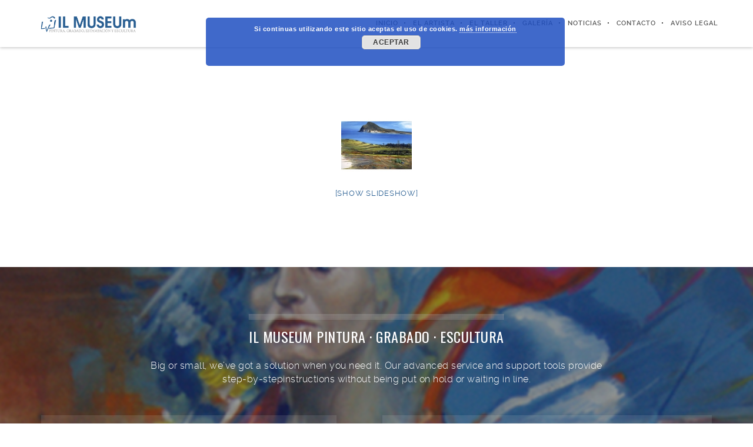

--- FILE ---
content_type: text/html; charset=UTF-8
request_url: http://www.il-museum.com/ngg_tag/genoveses/
body_size: 14968
content:
<!DOCTYPE html>
<html dir="ltr" lang="es" prefix="og: https://ogp.me/ns#">
<!--
===========================================================================
 Brooklyn WordPress Theme by United Themes (http://www.unitedthemes.com)
 Marcel Moerkens & Matthias Nettekoven 
===========================================================================
-->
<head>
    <meta charset="UTF-8">
    <meta name="viewport" content="width=device-width, initial-scale=1, minimum-scale=1, maximum-scale=1">
    
        
        
        	
   		        
        <!-- Title -->
        <title>Images tagged &quot;genoveses&quot; | il-museum.com</title>
        <meta name="description" content="/ /PINTURA · GRABADO · ESCULTURA //Almería // EMILIO PÉREZ">  
        
        
        
    <!-- RSS & Pingbacks -->
	<link rel="pingback" href="http://www.il-museum.com/xmlrpc.php" />
    <link rel="profile" href="http://gmpg.org/xfn/11">
    
    <!-- Favicon -->
	        
                        
        <link rel="shortcut&#x20;icon" href="https://www.il-museum.com/wp-content/uploads/2014/10/favicon.png" type="image/png" />
        <link rel="icon" href="https://www.il-museum.com/wp-content/uploads/2014/10/favicon.png" type="image/png" />
        
        
    <!-- Apple Touch Icons -->    
        
        
        
            
    <!--[if lt IE 9]>
		<script src="http://html5shiv.googlecode.com/svn/trunk/html5.js"></script>
	<![endif]--> 
    	
    	<style>img:is([sizes="auto" i], [sizes^="auto," i]) { contain-intrinsic-size: 3000px 1500px }</style>
	
		<!-- All in One SEO 4.9.0 - aioseo.com -->
	<meta name="robots" content="max-image-preview:large" />
	<link rel="canonical" href="https://www.il-museum.com/ngg_tag/genoveses/" />
	<meta name="generator" content="All in One SEO (AIOSEO) 4.9.0" />
		<meta property="og:locale" content="es_ES" />
		<meta property="og:site_name" content="il-museum.com | / /PINTURA · GRABADO · ESCULTURA //Almería // EMILIO PÉREZ" />
		<meta property="og:type" content="article" />
		<meta property="og:title" content="Images tagged &quot;genoveses&quot; | il-museum.com" />
		<meta property="og:url" content="https://www.il-museum.com/ngg_tag/genoveses/" />
		<meta property="article:published_time" content="2025-12-31T15:14:13+00:00" />
		<meta property="article:modified_time" content="-001-11-30T00:00:00+00:00" />
		<meta name="twitter:card" content="summary" />
		<meta name="twitter:title" content="Images tagged &quot;genoveses&quot; | il-museum.com" />
		<script type="application/ld+json" class="aioseo-schema">
			{"@context":"https:\/\/schema.org","@graph":[{"@type":"BreadcrumbList","@id":"https:\/\/www.il-museum.com\/ngg_tag\/genoveses\/#breadcrumblist","itemListElement":[{"@type":"ListItem","@id":"https:\/\/www.il-museum.com#listItem","position":1,"name":"Inicio","item":"https:\/\/www.il-museum.com","nextItem":{"@type":"ListItem","@id":"https:\/\/www.il-museum.com\/ngg_tag\/genoveses\/#listItem","name":"genoveses"}},{"@type":"ListItem","@id":"https:\/\/www.il-museum.com\/ngg_tag\/genoveses\/#listItem","position":2,"name":"genoveses","previousItem":{"@type":"ListItem","@id":"https:\/\/www.il-museum.com#listItem","name":"Inicio"}}]},{"@type":"CollectionPage","@id":"https:\/\/www.il-museum.com\/ngg_tag\/genoveses\/#collectionpage","url":"https:\/\/www.il-museum.com\/ngg_tag\/genoveses\/","name":"Images tagged \"genoveses\" | il-museum.com","inLanguage":"es-ES","isPartOf":{"@id":"https:\/\/www.il-museum.com\/#website"},"breadcrumb":{"@id":"https:\/\/www.il-museum.com\/ngg_tag\/genoveses\/#breadcrumblist"}},{"@type":"Organization","@id":"https:\/\/www.il-museum.com\/#organization","name":"il-museum.com","description":"\/ \/PINTURA \u00b7 GRABADO \u00b7 ESCULTURA \/\/Almer\u00eda \/\/ EMILIO P\u00c9REZ","url":"https:\/\/www.il-museum.com\/"},{"@type":"WebPage","@id":"https:\/\/www.il-museum.com\/ngg_tag\/genoveses\/#webpage","url":"https:\/\/www.il-museum.com\/ngg_tag\/genoveses\/","name":"Images tagged \"genoveses\" | il-museum.com","inLanguage":"es-ES","isPartOf":{"@id":"https:\/\/www.il-museum.com\/#website"},"breadcrumb":{"@id":"https:\/\/www.il-museum.com\/ngg_tag\/genoveses\/#breadcrumblist"}},{"@type":"WebSite","@id":"https:\/\/www.il-museum.com\/#website","url":"https:\/\/www.il-museum.com\/","name":"il-museum.com","description":"\/ \/PINTURA \u00b7 GRABADO \u00b7 ESCULTURA \/\/Almer\u00eda \/\/ EMILIO P\u00c9REZ","inLanguage":"es-ES","publisher":{"@id":"https:\/\/www.il-museum.com\/#organization"}}]}
		</script>
		<!-- All in One SEO -->

<link rel='dns-prefetch' href='//fonts.googleapis.com' />
<link rel="alternate" type="application/rss+xml" title="il-museum.com &raquo; Feed" href="https://www.il-museum.com/feed/" />
<link rel="alternate" type="application/rss+xml" title="il-museum.com &raquo; Feed de los comentarios" href="https://www.il-museum.com/comments/feed/" />
<script type="text/javascript">
/* <![CDATA[ */
window._wpemojiSettings = {"baseUrl":"https:\/\/s.w.org\/images\/core\/emoji\/16.0.1\/72x72\/","ext":".png","svgUrl":"https:\/\/s.w.org\/images\/core\/emoji\/16.0.1\/svg\/","svgExt":".svg","source":{"concatemoji":"http:\/\/www.il-museum.com\/wp-includes\/js\/wp-emoji-release.min.js?ver=6.8.3"}};
/*! This file is auto-generated */
!function(s,n){var o,i,e;function c(e){try{var t={supportTests:e,timestamp:(new Date).valueOf()};sessionStorage.setItem(o,JSON.stringify(t))}catch(e){}}function p(e,t,n){e.clearRect(0,0,e.canvas.width,e.canvas.height),e.fillText(t,0,0);var t=new Uint32Array(e.getImageData(0,0,e.canvas.width,e.canvas.height).data),a=(e.clearRect(0,0,e.canvas.width,e.canvas.height),e.fillText(n,0,0),new Uint32Array(e.getImageData(0,0,e.canvas.width,e.canvas.height).data));return t.every(function(e,t){return e===a[t]})}function u(e,t){e.clearRect(0,0,e.canvas.width,e.canvas.height),e.fillText(t,0,0);for(var n=e.getImageData(16,16,1,1),a=0;a<n.data.length;a++)if(0!==n.data[a])return!1;return!0}function f(e,t,n,a){switch(t){case"flag":return n(e,"\ud83c\udff3\ufe0f\u200d\u26a7\ufe0f","\ud83c\udff3\ufe0f\u200b\u26a7\ufe0f")?!1:!n(e,"\ud83c\udde8\ud83c\uddf6","\ud83c\udde8\u200b\ud83c\uddf6")&&!n(e,"\ud83c\udff4\udb40\udc67\udb40\udc62\udb40\udc65\udb40\udc6e\udb40\udc67\udb40\udc7f","\ud83c\udff4\u200b\udb40\udc67\u200b\udb40\udc62\u200b\udb40\udc65\u200b\udb40\udc6e\u200b\udb40\udc67\u200b\udb40\udc7f");case"emoji":return!a(e,"\ud83e\udedf")}return!1}function g(e,t,n,a){var r="undefined"!=typeof WorkerGlobalScope&&self instanceof WorkerGlobalScope?new OffscreenCanvas(300,150):s.createElement("canvas"),o=r.getContext("2d",{willReadFrequently:!0}),i=(o.textBaseline="top",o.font="600 32px Arial",{});return e.forEach(function(e){i[e]=t(o,e,n,a)}),i}function t(e){var t=s.createElement("script");t.src=e,t.defer=!0,s.head.appendChild(t)}"undefined"!=typeof Promise&&(o="wpEmojiSettingsSupports",i=["flag","emoji"],n.supports={everything:!0,everythingExceptFlag:!0},e=new Promise(function(e){s.addEventListener("DOMContentLoaded",e,{once:!0})}),new Promise(function(t){var n=function(){try{var e=JSON.parse(sessionStorage.getItem(o));if("object"==typeof e&&"number"==typeof e.timestamp&&(new Date).valueOf()<e.timestamp+604800&&"object"==typeof e.supportTests)return e.supportTests}catch(e){}return null}();if(!n){if("undefined"!=typeof Worker&&"undefined"!=typeof OffscreenCanvas&&"undefined"!=typeof URL&&URL.createObjectURL&&"undefined"!=typeof Blob)try{var e="postMessage("+g.toString()+"("+[JSON.stringify(i),f.toString(),p.toString(),u.toString()].join(",")+"));",a=new Blob([e],{type:"text/javascript"}),r=new Worker(URL.createObjectURL(a),{name:"wpTestEmojiSupports"});return void(r.onmessage=function(e){c(n=e.data),r.terminate(),t(n)})}catch(e){}c(n=g(i,f,p,u))}t(n)}).then(function(e){for(var t in e)n.supports[t]=e[t],n.supports.everything=n.supports.everything&&n.supports[t],"flag"!==t&&(n.supports.everythingExceptFlag=n.supports.everythingExceptFlag&&n.supports[t]);n.supports.everythingExceptFlag=n.supports.everythingExceptFlag&&!n.supports.flag,n.DOMReady=!1,n.readyCallback=function(){n.DOMReady=!0}}).then(function(){return e}).then(function(){var e;n.supports.everything||(n.readyCallback(),(e=n.source||{}).concatemoji?t(e.concatemoji):e.wpemoji&&e.twemoji&&(t(e.twemoji),t(e.wpemoji)))}))}((window,document),window._wpemojiSettings);
/* ]]> */
</script>
<link rel='stylesheet' id='ut-flexslider-css' href='http://www.il-museum.com/wp-content/themes/brooklyn/css/flexslider.css?ver=6.8.3' type='text/css' media='all' />
<link rel='stylesheet' id='ut-portfolio-css' href='http://www.il-museum.com/wp-content/themes/brooklyn/css/ut.portfolio.style.css?ver=6.8.3' type='text/css' media='all' />
<link rel='stylesheet' id='ut-prettyphoto-css' href='http://www.il-museum.com/wp-content/plugins/ut-portfolio/assets/css/plugins/prettyphoto/prettyPhoto.css?ver=6.8.3' type='text/css' media='all' />
<link rel='stylesheet' id='ut-fontawesome-css' href='http://www.il-museum.com/wp-content/plugins/ut-pricing/assets/css/font-awesome.css?ver=6.8.3' type='text/css' media='all' />
<link rel='stylesheet' id='ut-responsive-grid-css' href='http://www.il-museum.com/wp-content/plugins/ut-pricing/assets/css/ut-responsive-grid.css?ver=6.8.3' type='text/css' media='all' />
<link rel='stylesheet' id='ut-table-css' href='http://www.il-museum.com/wp-content/themes/brooklyn/css/ut.table.style.css?ver=6.8.3' type='text/css' media='all' />
<link rel='stylesheet' id='ut-animate-css' href='http://www.il-museum.com/wp-content/plugins/ut-shortcodes/css/ut.animate.css?ver=6.8.3' type='text/css' media='all' />
<link rel='stylesheet' id='ut-elastislide-css' href='http://www.il-museum.com/wp-content/themes/brooklyn/css/ut.elastislide.css?ver=6.8.3' type='text/css' media='all' />
<link rel='stylesheet' id='ut-fancyrotator-css' href='http://www.il-museum.com/wp-content/plugins/ut-shortcodes/css/ut.fancyrotator.css?ver=6.8.3' type='text/css' media='all' />
<link rel='stylesheet' id='ut-shortcodes-css' href='http://www.il-museum.com/wp-content/themes/brooklyn/css/ut.shortcode.css?ver=6.8.3' type='text/css' media='all' />
<link rel='stylesheet' id='ut-twitter-css' href='http://www.il-museum.com/wp-content/plugins/ut-twitter/css/ut.twitter.css?ver=6.8.3' type='text/css' media='all' />
<style id='wp-emoji-styles-inline-css' type='text/css'>

	img.wp-smiley, img.emoji {
		display: inline !important;
		border: none !important;
		box-shadow: none !important;
		height: 1em !important;
		width: 1em !important;
		margin: 0 0.07em !important;
		vertical-align: -0.1em !important;
		background: none !important;
		padding: 0 !important;
	}
</style>
<link rel='stylesheet' id='wp-block-library-css' href='http://www.il-museum.com/wp-includes/css/dist/block-library/style.min.css?ver=6.8.3' type='text/css' media='all' />
<style id='classic-theme-styles-inline-css' type='text/css'>
/*! This file is auto-generated */
.wp-block-button__link{color:#fff;background-color:#32373c;border-radius:9999px;box-shadow:none;text-decoration:none;padding:calc(.667em + 2px) calc(1.333em + 2px);font-size:1.125em}.wp-block-file__button{background:#32373c;color:#fff;text-decoration:none}
</style>
<link rel='stylesheet' id='aioseo/css/src/vue/standalone/blocks/table-of-contents/global.scss-css' href='http://www.il-museum.com/wp-content/plugins/all-in-one-seo-pack/dist/Lite/assets/css/table-of-contents/global.e90f6d47.css?ver=4.9.0' type='text/css' media='all' />
<style id='global-styles-inline-css' type='text/css'>
:root{--wp--preset--aspect-ratio--square: 1;--wp--preset--aspect-ratio--4-3: 4/3;--wp--preset--aspect-ratio--3-4: 3/4;--wp--preset--aspect-ratio--3-2: 3/2;--wp--preset--aspect-ratio--2-3: 2/3;--wp--preset--aspect-ratio--16-9: 16/9;--wp--preset--aspect-ratio--9-16: 9/16;--wp--preset--color--black: #000000;--wp--preset--color--cyan-bluish-gray: #abb8c3;--wp--preset--color--white: #ffffff;--wp--preset--color--pale-pink: #f78da7;--wp--preset--color--vivid-red: #cf2e2e;--wp--preset--color--luminous-vivid-orange: #ff6900;--wp--preset--color--luminous-vivid-amber: #fcb900;--wp--preset--color--light-green-cyan: #7bdcb5;--wp--preset--color--vivid-green-cyan: #00d084;--wp--preset--color--pale-cyan-blue: #8ed1fc;--wp--preset--color--vivid-cyan-blue: #0693e3;--wp--preset--color--vivid-purple: #9b51e0;--wp--preset--gradient--vivid-cyan-blue-to-vivid-purple: linear-gradient(135deg,rgba(6,147,227,1) 0%,rgb(155,81,224) 100%);--wp--preset--gradient--light-green-cyan-to-vivid-green-cyan: linear-gradient(135deg,rgb(122,220,180) 0%,rgb(0,208,130) 100%);--wp--preset--gradient--luminous-vivid-amber-to-luminous-vivid-orange: linear-gradient(135deg,rgba(252,185,0,1) 0%,rgba(255,105,0,1) 100%);--wp--preset--gradient--luminous-vivid-orange-to-vivid-red: linear-gradient(135deg,rgba(255,105,0,1) 0%,rgb(207,46,46) 100%);--wp--preset--gradient--very-light-gray-to-cyan-bluish-gray: linear-gradient(135deg,rgb(238,238,238) 0%,rgb(169,184,195) 100%);--wp--preset--gradient--cool-to-warm-spectrum: linear-gradient(135deg,rgb(74,234,220) 0%,rgb(151,120,209) 20%,rgb(207,42,186) 40%,rgb(238,44,130) 60%,rgb(251,105,98) 80%,rgb(254,248,76) 100%);--wp--preset--gradient--blush-light-purple: linear-gradient(135deg,rgb(255,206,236) 0%,rgb(152,150,240) 100%);--wp--preset--gradient--blush-bordeaux: linear-gradient(135deg,rgb(254,205,165) 0%,rgb(254,45,45) 50%,rgb(107,0,62) 100%);--wp--preset--gradient--luminous-dusk: linear-gradient(135deg,rgb(255,203,112) 0%,rgb(199,81,192) 50%,rgb(65,88,208) 100%);--wp--preset--gradient--pale-ocean: linear-gradient(135deg,rgb(255,245,203) 0%,rgb(182,227,212) 50%,rgb(51,167,181) 100%);--wp--preset--gradient--electric-grass: linear-gradient(135deg,rgb(202,248,128) 0%,rgb(113,206,126) 100%);--wp--preset--gradient--midnight: linear-gradient(135deg,rgb(2,3,129) 0%,rgb(40,116,252) 100%);--wp--preset--font-size--small: 13px;--wp--preset--font-size--medium: 20px;--wp--preset--font-size--large: 36px;--wp--preset--font-size--x-large: 42px;--wp--preset--spacing--20: 0.44rem;--wp--preset--spacing--30: 0.67rem;--wp--preset--spacing--40: 1rem;--wp--preset--spacing--50: 1.5rem;--wp--preset--spacing--60: 2.25rem;--wp--preset--spacing--70: 3.38rem;--wp--preset--spacing--80: 5.06rem;--wp--preset--shadow--natural: 6px 6px 9px rgba(0, 0, 0, 0.2);--wp--preset--shadow--deep: 12px 12px 50px rgba(0, 0, 0, 0.4);--wp--preset--shadow--sharp: 6px 6px 0px rgba(0, 0, 0, 0.2);--wp--preset--shadow--outlined: 6px 6px 0px -3px rgba(255, 255, 255, 1), 6px 6px rgba(0, 0, 0, 1);--wp--preset--shadow--crisp: 6px 6px 0px rgba(0, 0, 0, 1);}:where(.is-layout-flex){gap: 0.5em;}:where(.is-layout-grid){gap: 0.5em;}body .is-layout-flex{display: flex;}.is-layout-flex{flex-wrap: wrap;align-items: center;}.is-layout-flex > :is(*, div){margin: 0;}body .is-layout-grid{display: grid;}.is-layout-grid > :is(*, div){margin: 0;}:where(.wp-block-columns.is-layout-flex){gap: 2em;}:where(.wp-block-columns.is-layout-grid){gap: 2em;}:where(.wp-block-post-template.is-layout-flex){gap: 1.25em;}:where(.wp-block-post-template.is-layout-grid){gap: 1.25em;}.has-black-color{color: var(--wp--preset--color--black) !important;}.has-cyan-bluish-gray-color{color: var(--wp--preset--color--cyan-bluish-gray) !important;}.has-white-color{color: var(--wp--preset--color--white) !important;}.has-pale-pink-color{color: var(--wp--preset--color--pale-pink) !important;}.has-vivid-red-color{color: var(--wp--preset--color--vivid-red) !important;}.has-luminous-vivid-orange-color{color: var(--wp--preset--color--luminous-vivid-orange) !important;}.has-luminous-vivid-amber-color{color: var(--wp--preset--color--luminous-vivid-amber) !important;}.has-light-green-cyan-color{color: var(--wp--preset--color--light-green-cyan) !important;}.has-vivid-green-cyan-color{color: var(--wp--preset--color--vivid-green-cyan) !important;}.has-pale-cyan-blue-color{color: var(--wp--preset--color--pale-cyan-blue) !important;}.has-vivid-cyan-blue-color{color: var(--wp--preset--color--vivid-cyan-blue) !important;}.has-vivid-purple-color{color: var(--wp--preset--color--vivid-purple) !important;}.has-black-background-color{background-color: var(--wp--preset--color--black) !important;}.has-cyan-bluish-gray-background-color{background-color: var(--wp--preset--color--cyan-bluish-gray) !important;}.has-white-background-color{background-color: var(--wp--preset--color--white) !important;}.has-pale-pink-background-color{background-color: var(--wp--preset--color--pale-pink) !important;}.has-vivid-red-background-color{background-color: var(--wp--preset--color--vivid-red) !important;}.has-luminous-vivid-orange-background-color{background-color: var(--wp--preset--color--luminous-vivid-orange) !important;}.has-luminous-vivid-amber-background-color{background-color: var(--wp--preset--color--luminous-vivid-amber) !important;}.has-light-green-cyan-background-color{background-color: var(--wp--preset--color--light-green-cyan) !important;}.has-vivid-green-cyan-background-color{background-color: var(--wp--preset--color--vivid-green-cyan) !important;}.has-pale-cyan-blue-background-color{background-color: var(--wp--preset--color--pale-cyan-blue) !important;}.has-vivid-cyan-blue-background-color{background-color: var(--wp--preset--color--vivid-cyan-blue) !important;}.has-vivid-purple-background-color{background-color: var(--wp--preset--color--vivid-purple) !important;}.has-black-border-color{border-color: var(--wp--preset--color--black) !important;}.has-cyan-bluish-gray-border-color{border-color: var(--wp--preset--color--cyan-bluish-gray) !important;}.has-white-border-color{border-color: var(--wp--preset--color--white) !important;}.has-pale-pink-border-color{border-color: var(--wp--preset--color--pale-pink) !important;}.has-vivid-red-border-color{border-color: var(--wp--preset--color--vivid-red) !important;}.has-luminous-vivid-orange-border-color{border-color: var(--wp--preset--color--luminous-vivid-orange) !important;}.has-luminous-vivid-amber-border-color{border-color: var(--wp--preset--color--luminous-vivid-amber) !important;}.has-light-green-cyan-border-color{border-color: var(--wp--preset--color--light-green-cyan) !important;}.has-vivid-green-cyan-border-color{border-color: var(--wp--preset--color--vivid-green-cyan) !important;}.has-pale-cyan-blue-border-color{border-color: var(--wp--preset--color--pale-cyan-blue) !important;}.has-vivid-cyan-blue-border-color{border-color: var(--wp--preset--color--vivid-cyan-blue) !important;}.has-vivid-purple-border-color{border-color: var(--wp--preset--color--vivid-purple) !important;}.has-vivid-cyan-blue-to-vivid-purple-gradient-background{background: var(--wp--preset--gradient--vivid-cyan-blue-to-vivid-purple) !important;}.has-light-green-cyan-to-vivid-green-cyan-gradient-background{background: var(--wp--preset--gradient--light-green-cyan-to-vivid-green-cyan) !important;}.has-luminous-vivid-amber-to-luminous-vivid-orange-gradient-background{background: var(--wp--preset--gradient--luminous-vivid-amber-to-luminous-vivid-orange) !important;}.has-luminous-vivid-orange-to-vivid-red-gradient-background{background: var(--wp--preset--gradient--luminous-vivid-orange-to-vivid-red) !important;}.has-very-light-gray-to-cyan-bluish-gray-gradient-background{background: var(--wp--preset--gradient--very-light-gray-to-cyan-bluish-gray) !important;}.has-cool-to-warm-spectrum-gradient-background{background: var(--wp--preset--gradient--cool-to-warm-spectrum) !important;}.has-blush-light-purple-gradient-background{background: var(--wp--preset--gradient--blush-light-purple) !important;}.has-blush-bordeaux-gradient-background{background: var(--wp--preset--gradient--blush-bordeaux) !important;}.has-luminous-dusk-gradient-background{background: var(--wp--preset--gradient--luminous-dusk) !important;}.has-pale-ocean-gradient-background{background: var(--wp--preset--gradient--pale-ocean) !important;}.has-electric-grass-gradient-background{background: var(--wp--preset--gradient--electric-grass) !important;}.has-midnight-gradient-background{background: var(--wp--preset--gradient--midnight) !important;}.has-small-font-size{font-size: var(--wp--preset--font-size--small) !important;}.has-medium-font-size{font-size: var(--wp--preset--font-size--medium) !important;}.has-large-font-size{font-size: var(--wp--preset--font-size--large) !important;}.has-x-large-font-size{font-size: var(--wp--preset--font-size--x-large) !important;}
:where(.wp-block-post-template.is-layout-flex){gap: 1.25em;}:where(.wp-block-post-template.is-layout-grid){gap: 1.25em;}
:where(.wp-block-columns.is-layout-flex){gap: 2em;}:where(.wp-block-columns.is-layout-grid){gap: 2em;}
:root :where(.wp-block-pullquote){font-size: 1.5em;line-height: 1.6;}
</style>
<link rel='stylesheet' id='contact-form-7-css' href='http://www.il-museum.com/wp-content/plugins/contact-form-7/includes/css/styles.css?ver=6.1.4' type='text/css' media='all' />
<link rel='stylesheet' id='ngg_trigger_buttons-css' href='https://www.il-museum.com/wp-content/plugins/nextgen-gallery/static/GalleryDisplay/trigger_buttons.css?ver=3.59.12' type='text/css' media='all' />
<link rel='stylesheet' id='fancybox-0-css' href='https://www.il-museum.com/wp-content/plugins/nextgen-gallery/static/Lightbox/fancybox/jquery.fancybox-1.3.4.css?ver=3.59.12' type='text/css' media='all' />
<link rel='stylesheet' id='fontawesome_v4_shim_style-css' href='https://www.il-museum.com/wp-content/plugins/nextgen-gallery/static/FontAwesome/css/v4-shims.min.css?ver=6.8.3' type='text/css' media='all' />
<link rel='stylesheet' id='fontawesome-css' href='https://www.il-museum.com/wp-content/plugins/nextgen-gallery/static/FontAwesome/css/all.min.css?ver=6.8.3' type='text/css' media='all' />
<link rel='stylesheet' id='nextgen_pagination_style-css' href='https://www.il-museum.com/wp-content/plugins/nextgen-gallery/static/GalleryDisplay/pagination_style.css?ver=3.59.12' type='text/css' media='all' />
<link rel='stylesheet' id='nextgen_basic_thumbnails_style-css' href='https://www.il-museum.com/wp-content/plugins/nextgen-gallery/static/Thumbnails/nextgen_basic_thumbnails.css?ver=3.59.12' type='text/css' media='all' />
<link rel='stylesheet' id='main-font-face-css' href='http://www.il-museum.com/wp-content/themes/brooklyn/css/ut-fontface.css?ver=6.8.3' type='text/css' media='all' />
<link rel='stylesheet' id='ut-Oswald-css' href='http://fonts.googleapis.com/css?family=Oswald%3A&#038;ver=6.8.3' type='text/css' media='all' />
<link rel='stylesheet' id='ut-superfish-css' href='http://www.il-museum.com/wp-content/themes/brooklyn/css/ut-superfish.css?ver=6.8.3' type='text/css' media='all' />
<link rel='stylesheet' id='unitedthemes-style-css' href='http://www.il-museum.com/wp-content/themes/brooklyn/style.css?ver=2.6' type='text/css' media='all' />
<script type="text/javascript" src="http://www.il-museum.com/wp-includes/js/jquery/jquery.min.js?ver=3.7.1" id="jquery-core-js"></script>
<script type="text/javascript" src="http://www.il-museum.com/wp-includes/js/jquery/jquery-migrate.min.js?ver=3.4.1" id="jquery-migrate-js"></script>
<script type="text/javascript" src="http://www.il-museum.com/wp-content/plugins/ut-portfolio/assets/js/jquery.isotope.min.js?ver=1.8" id="ut-isotope-js-js"></script>
<script type="text/javascript" src="http://www.il-museum.com/wp-content/plugins/ut-portfolio/assets/js/jquery.lazy.load.js?ver=1.9.1" id="ut-lazyload-js-js"></script>
<script type="text/javascript" src="http://www.il-museum.com/wp-content/plugins/ut-shortcodes/js/plugins/modernizr/modernizr.min.js?ver=2.6.2" id="modernizr-js"></script>
<script type="text/javascript" src="http://www.il-museum.com/wp-content/plugins/ut-shortcodes/js/plugins/flexslider/jquery.flexslider-min.js?ver=6.8.3" id="ut-flexslider-js-js"></script>
<script type="text/javascript" src="http://www.il-museum.com/wp-content/plugins/ut-shortcodes/js/plugins/elastislider/jquery.elastislide.js?ver=6.8.3" id="ut-elastislider-js-js"></script>
<script type="text/javascript" id="photocrati_ajax-js-extra">
/* <![CDATA[ */
var photocrati_ajax = {"url":"http:\/\/www.il-museum.com\/index.php?photocrati_ajax=1","rest_url":"https:\/\/www.il-museum.com\/wp-json\/","wp_home_url":"https:\/\/www.il-museum.com","wp_site_url":"http:\/\/www.il-museum.com","wp_root_url":"https:\/\/www.il-museum.com","wp_plugins_url":"http:\/\/www.il-museum.com\/wp-content\/plugins","wp_content_url":"http:\/\/www.il-museum.com\/wp-content","wp_includes_url":"http:\/\/www.il-museum.com\/wp-includes\/","ngg_param_slug":"nggallery","rest_nonce":"573d5dd539"};
/* ]]> */
</script>
<script type="text/javascript" src="https://www.il-museum.com/wp-content/plugins/nextgen-gallery/static/Legacy/ajax.min.js?ver=3.59.12" id="photocrati_ajax-js"></script>
<script type="text/javascript" src="https://www.il-museum.com/wp-content/plugins/nextgen-gallery/static/FontAwesome/js/v4-shims.min.js?ver=5.3.1" id="fontawesome_v4_shim-js"></script>
<script type="text/javascript" defer crossorigin="anonymous" data-auto-replace-svg="false" data-keep-original-source="false" data-search-pseudo-elements src="https://www.il-museum.com/wp-content/plugins/nextgen-gallery/static/FontAwesome/js/all.min.js?ver=5.3.1" id="fontawesome-js"></script>
<script type="text/javascript" src="https://www.il-museum.com/wp-content/plugins/nextgen-gallery/static/Thumbnails/nextgen_basic_thumbnails.js?ver=3.59.12" id="nextgen_basic_thumbnails_script-js"></script>
<script type="text/javascript" src="http://www.il-museum.com/wp-content/themes/brooklyn/js/jquery.queryloader2.min.js?ver=2.6" id="ut-loader-js"></script>
<link rel="https://api.w.org/" href="https://www.il-museum.com/wp-json/" /><link rel="alternate" title="JSON" type="application/json" href="https://www.il-museum.com/wp-json/wp/v2/posts/0" /><link rel="EditURI" type="application/rsd+xml" title="RSD" href="https://www.il-museum.com/xmlrpc.php?rsd" />
<meta name="generator" content="WordPress 6.8.3" />
<link rel="alternate" title="oEmbed (JSON)" type="application/json+oembed" href="https://www.il-museum.com/wp-json/oembed/1.0/embed?url" />
<link rel="alternate" title="oEmbed (XML)" type="text/xml+oembed" href="https://www.il-museum.com/wp-json/oembed/1.0/embed?url&#038;format=xml" />
<script data-ad-client="ca-pub-9896373840435800" async src="https://pagead2.googlesyndication.com/pagead/js/adsbygoogle.js"></script><style type="text/css">::-moz-selection{ background: #2B6093; }::selection { background:#2B6093; }a, .ha-transparent #navigation ul li a:hover { color: #2B6093; }.ut-language-selector a:hover { color: #2B6093; }.ut-custom-icon-link:hover i { color: #2B6093 !important; }.ut-hide-member-details:hover, #ut-blog-navigation a:hover, .light .ut-hide-member-details, .ut-mm-button:hover:before, .ut-mm-trigger.active .ut-mm-button:before, .ut-mobile-menu a:after { color: #2B6093; }.ut-header-light .ut-mm-button:before { color: #2B6093; }p.lead span, .lead p span, .entry-title span, #cancel-comment-reply-link, .member-description-style-3 .ut-member-title,.ut-twitter-rotator h2 a, .themecolor{ color: #2B6093; }.icons-ul i, .comments-title span, .member-social a:hover, .ut-parallax-quote-title span, .ut-member-style-2 .member-description .ut-member-title { color:#2B6093; }.about-icon, .ut-skill-overlay, .ut-dropcap-one, .ut-dropcap-two, .ut-mobile-menu a:hover, .themecolor-bg, .ut-btn.ut-pt-btn:hover, .ut-btn.dark:hover { background:#2B6093; }blockquote, div.wpcf7-validation-errors, .ut-hero-style-5 .hero-description, #navigation ul.sub-menu, .ut-member-style-3 .member-social a:hover { border-color:#2B6093; }.cta-section, .ut-btn.theme-btn, .ut-social-link:hover .ut-social-icon, .ut-member-style-2 .ut-so-link:hover { background:#2B6093 !important; }.ut-social-title, .ut-service-column h3 span, .ut-rq-icon{ color:#2B6093; }.count, .ut-icon-list i { color:#2B6093; }.client-section, .ut-portfolio-pagination.style_two a.selected:hover, .ut-portfolio-pagination.style_two a.selected, .ut-portfolio-pagination.style_two a:hover, .ut-pt-featured { background:#2B6093 !important; }ins, mark, .ut-alert.themecolor, .ut-portfolio-menu.style_two li a:hover, .ut-portfolio-menu.style_two li a.selected, .light .ut-portfolio-menu.style_two li a.selected:hover { background:#2B6093; }.footer-content i { color:#2B6093; }.copyright a:hover, .footer-content a:hover, .toTop:hover, .ut-footer-dark a.toTop:hover, .hero-title span { color:#2B6093; }blockquote span { color:#2B6093; }.entry-meta a:hover, #secondary a:hover, .page-template-templatestemplate-archive-php a:hover { color:#2B6093; }h1 a:hover, h2 a:hover, h3 a:hover, h4 a:hover, h5 a:hover, h6 a:hover, .ut-header-dark .site-logo .logo a:hover { color:#2B6093; }a.more-link:hover, .fa-ul li .fa{ color:#2B6093; }.ut-pt-featured-table .ut-pt-info .fa-li{ color: #2B6093 !important; }.button, input[type="submit"], input[type="button"], .dark button, .dark input[type="submit"], .dark input[type="button"], .light .button, .light input[type="submit"], .light input[type="button"] { background:#2B6093; }.img-hover { background:rgb(43,96,147);background:rgba(43,96,147, 0.85); }.portfolio-caption { background:rgb(43,96,147);background:rgba(43,96,147, 0.85); }.team-member-details { background:rgba(43,96,147, 0.85 ); }.ut-avatar-overlay { background:rgb(43,96,147); background:rgba(43,96,147, 0.85 ); }.mejs-controls .mejs-time-rail .mejs-time-current, .mejs-controls .mejs-horizontal-volume-slider .mejs-horizontal-volume-current, .format-link .entry-header a { background:#2B6093 !important; }.light .ut-portfolio-menu li a:hover, .light .ut-portfolio-pagination a:hover, .light .ut-nav-tabs li a:hover, .light .ut-accordion-heading a:hover { border-color:#2B6093 !important; }.light .ut-portfolio-menu li a:hover, .light .ut-portfolio-pagination a:hover, .ut-portfolio-list li strong, .light .ut-nav-tabs li a:hover, .light .ut-accordion-heading a:hover, .ut-custom-icon a:hover i:first-child { color:#2B6093 !important; }.ut-portfolio-gallery-slider .flex-direction-nav a, .ut-gallery-slider .flex-direction-nav a, .ut-rotate-quote-alt .flex-direction-nav a, .ut-rotate-quote .flex-direction-nav a{ background:rgb(43,96,147);background:rgba(43,96,147, 0.85); }.light .ut-bs-wrap .entry-title a:hover, .light .ut-bs-wrap a:hover .entry-title{ color: #2B6093; }.ut-rated i { color: #2B6093; }.ut-footer-area ul.sidebar a:hover { color: #2B6093; }.ut-footer-dark .ut-footer-area .widget_tag_cloud a:hover { color: #2B6093!important; }.ut-footer-dark .ut-footer-area .widget_tag_cloud a:hover { border-color: #2B6093; }.elastislide-wrapper nav span:hover { border-color: #2B6093; }.elastislide-wrapper nav span:hover { color: #2B6093; }.ut-footer-so li a:hover { border-color: #2B6093; }.ut-footer-so li a:hover i { color: #2B6093!important; }.ut-pt-wrap.ut-pt-wrap-style-2 .ut-pt-featured-table .ut-pt-header { background:#2B6093; }#navigation { font-family: "ralewaysemibold", Helvetica, Arial, sans-serif !important; }#navigation li a:hover { color:#2B6093; }#navigation .selected, #navigation ul li.current_page_parent a.active, #navigation ul li.current-menu-ancestor a.active { color: #2B6093; }#navigation ul li a:hover,#navigation ul.sub-menu li a:hover { color: #2B6093; }#navigation ul.sub-menu li > a { color: #999999; }#navigation ul li.current-menu-item:not(.current_page_parent) a, #navigation ul li.current_page_item:not(.current_page_parent) a { color: #2B6093; }#navigation ul li.current-menu-item:not(.current_page_parent) .sub-menu li a { color: #999999; }.ut-header-dark #navigation li a:hover { color:#2B6093; }.ut-header-dark #navigation .selected,.ut-header-dark #navigation ul li.current_page_parent a.active, .ut-header-dark #navigation ul li.current-menu-ancestor a.active { color: #2B6093; }.ut-header-dark #navigation ul li a:hover,.ut-header-dark #navigation ul.sub-menu li a:hover { color: #2B6093; }.ut-header-dark #navigation ul.sub-menu li > a { color: #999999; }.ut-header-dark #navigation ul li.current-menu-item:not(.current_page_parent) a, .ut-header-dark #navigation ul li.current_page_item:not(.current_page_parent) a { color: #2B6093; }.ut-header-dark #navigation ul li.current-menu-item:not(.current_page_parent) .sub-menu li a { color: #999999; }.ut-loader-overlay { background: #ffffff}body { font-family: ralewayregular, "Helvetica Neue", Helvetica, Arial, sans-serif; }h1 {font-family:"Oswald", "Helvetica Neue", Helvetica, Arial, sans-serif;}h2 {font-family:"Oswald", "Helvetica Neue", Helvetica, Arial, sans-serif; font-style: normal;}h3 {font-family:"Oswald", "Helvetica Neue", Helvetica, Arial, sans-serif; font-style: normal;}h4 {font-family:"Oswald", "Helvetica Neue", Helvetica, Arial, sans-serif;}h5 {font-family:"Oswald", "Helvetica Neue", Helvetica, Arial, sans-serif;}h6 {font-family:"Oswald", "Helvetica Neue", Helvetica, Arial, sans-serif;}.page-title {font-family:"Oswald", "Helvetica Neue", Helvetica, Arial, sans-serif; font-size: 24px; text-transform: uppercase;}.hero-title {font-family:"Oswald", "Helvetica Neue", Helvetica, Arial, sans-serif; text-transform: uppercase;}#contact-section{background-repeat:no-repeat !important;background-size:auto !important;background-image:url("https://www.il-museum.com/wp-content/uploads/2014/10/contact1.png");}#contact-section .parallax-title {font-family:"Oswald", "Helvetica Neue", Helvetica, Arial, sans-serif; font-size: 24px; text-transform: uppercase;}#contact-section .ut-left-footer-area { background: rgb(255,255,255,0.1); }#contact-section .ut-left-footer-area { background: rgba(255,255,255,0.1); }#contact-section .ut-right-footer-area { background: rgb(255,255,255,0.1); }#contact-section .ut-right-footer-area { background: rgba(255,255,255,0.1); }#contact-section .parallax-overlay { background: rgb(41,41,41,0.5); }#contact-section .parallax-overlay { background: rgba(41,41,41,0.5); }#contact-section .parallax-overlay { padding-top:80px; padding-bottom:120px; }.copyright { font-family: "ralewaysemibold", Helvetica, Arial, sans-serif !important; }blockquote {font-family:"Oswald", "Helvetica Neue", Helvetica, Arial, sans-serif; text-transform: uppercase;}p.lead, .lead p, .taxonomy-description { font-family: ralewaylight, "Helvetica Neue", Helvetica, Arial, sans-serif; }#ut-loader-logo { background-image: url(https://www.il-museum.com/wp-content/uploads/2014/10/Ilmuseum_logo_carga.png); background-position: center center; background-repeat: no-repeat; }.parallax-overlay-pattern.style_one { background-image: url(" http://www.il-museum.com/wp-content/themes/brooklyn/images/overlay-pattern.png") !important; }.parallax-overlay-pattern.style_two { background-image: url(" http://www.il-museum.com/wp-content/themes/brooklyn/images/overlay-pattern2.png") !important; }.dark p.lead, .dark .lead p {text-align: justify;}</style><style type="text/css">.recentcomments a{display:inline !important;padding:0 !important;margin:0 !important;}</style><link rel="icon" href="https://www.il-museum.com/wp-content/uploads/2016/10/cropped-Diseño-iL-M-copia-5-32x32.jpg" sizes="32x32" />
<link rel="icon" href="https://www.il-museum.com/wp-content/uploads/2016/10/cropped-Diseño-iL-M-copia-5-192x192.jpg" sizes="192x192" />
<link rel="apple-touch-icon" href="https://www.il-museum.com/wp-content/uploads/2016/10/cropped-Diseño-iL-M-copia-5-180x180.jpg" />
<meta name="msapplication-TileImage" content="https://www.il-museum.com/wp-content/uploads/2016/10/cropped-Diseño-iL-M-copia-5-270x270.jpg" />
    
</head>


<body id="ut-sitebody" class="wp-singular -template-default page page-id- page-parent wp-theme-brooklyn" data-scrolleffect="easeInOutExpo" data-scrollspeed="1300">

<a class="ut-offset-anchor" id="top" style="top:0px !important;"></a>

	
	<div class="ut-loader-overlay"></div>

	


 



<!-- header section -->
<header id="header-section" class="ha-header centered ut-header-light ">
    
        
    <div class="grid-container">
    
		
        
        <div class="ha-header-perspective">
        	<div class="ha-header-front">
            	
                <div class="grid-20 tablet-grid-50 mobile-grid-50 ">
                
					                        
                                                
                        <div class="site-logo">
                            <a href="https://www.il-museum.com/" title="il-museum.com" rel="home"><img data-altlogo="https://www.il-museum.com/wp-content/uploads/2014/10/Ilmuseum_logotipo4.png" src="https://www.il-museum.com/wp-content/uploads/2014/10/Ilmuseum_logotipo4.png" alt="il-museum.com"></a>
                        </div>
                        
                                 	
                
                </div>    
                
                                	
					<nav id="navigation" class="grid-80 hide-on-tablet hide-on-mobile "><ul id="menu-main" class="menu"><li  class="menu-item menu-item-type-post_type menu-item-object-page menu-item-home menu-item-has-children external"><a href="https://www.il-museum.com/" class="external">Inicio</a>
<ul class="sub-menu">
	<li  class="menu-item menu-item-type-post_type menu-item-object-page external"><a href="https://www.il-museum.com/#section-hazte-socio" class="external">visita al taller-estudio</a></li>
</ul>
</li>
<li  class="menu-item menu-item-type-post_type menu-item-object-page menu-item-has-children external"><a href="https://www.il-museum.com/#section-built-with-love" class="external">El Artista</a>
<ul class="sub-menu">
	<li  class="menu-item menu-item-type-post_type menu-item-object-page external"><a href="https://www.il-museum.com/#section-curriculum-del-artista" class="external">Curriculum del artista</a></li>
</ul>
</li>
<li  class="menu-item menu-item-type-post_type menu-item-object-page menu-item-has-children external"><a href="https://www.il-museum.com/#section-our-story" class="external">El taller</a>
<ul class="sub-menu">
	<li  class="menu-item menu-item-type-post_type menu-item-object-page menu-item-has-children external"><a href="https://www.il-museum.com/#section-cursos-de-arte" class="external">CURSOS PERMANENTES DE ARTE</a>
	<ul class="sub-menu">
		<li  class="menu-item menu-item-type-post_type menu-item-object-page external"><a href="https://www.il-museum.com/#section-our-studio" class="external">Cursos</a></li>
		<li  class="menu-item menu-item-type-post_type menu-item-object-page external"><a href="https://www.il-museum.com/#section-cursos-de-verano-2018" class="external">CURSOS DE VERANO 2023</a></li>
	</ul>
</li>
	<li  class="menu-item menu-item-type-post_type menu-item-object-page external"><a href="https://www.il-museum.com/#section-la-tienda" class="external">LA TIENDA</a></li>
</ul>
</li>
<li  class="menu-item menu-item-type-post_type menu-item-object-page menu-item-has-children external"><a href="https://www.il-museum.com/#section-work" class="external">Galería</a>
<ul class="sub-menu">
	<li  class="menu-item menu-item-type-custom menu-item-object-custom external"><a href="https://www.il-museum.com/#section-galeria-de-arte" class="external">Galeria de Arte</a></li>
</ul>
</li>
<li  class="menu-item menu-item-type-post_type menu-item-object-page external"><a href="https://www.il-museum.com/noticias/" class="external">Noticias</a></li>
<li  class="menu-item menu-item-type-post_type menu-item-object-page external"><a href="https://www.il-museum.com/#section-contacto" class="external">Contacto</a></li>
<li  class="menu-item menu-item-type-post_type menu-item-object-page external"><a href="https://www.il-museum.com/#section-aviso-legal" class="external">AVISO LEGAL</a></li>
</ul></nav>                    
                    <div class="ut-mm-trigger tablet-grid-50 mobile-grid-50 hide-on-desktop">
                    	<button class="ut-mm-button"></button>
                    </div>
                    
					<nav id="ut-mobile-nav" class="ut-mobile-menu mobile-grid-100 tablet-grid-100 hide-on-desktop"><div class="ut-scroll-pane"><ul id="ut-mobile-menu" class="ut-mobile-menu"><li  class="menu-item menu-item-type-post_type menu-item-object-page menu-item-home menu-item-has-children external"><a href="https://www.il-museum.com/" class="external">Inicio</a>
<ul class="sub-menu">
	<li  class="menu-item menu-item-type-post_type menu-item-object-page external"><a href="https://www.il-museum.com/#section-hazte-socio" class="external">visita al taller-estudio</a></li>
</ul>
</li>
<li  class="menu-item menu-item-type-post_type menu-item-object-page menu-item-has-children external"><a href="https://www.il-museum.com/#section-built-with-love" class="external">El Artista</a>
<ul class="sub-menu">
	<li  class="menu-item menu-item-type-post_type menu-item-object-page external"><a href="https://www.il-museum.com/#section-curriculum-del-artista" class="external">Curriculum del artista</a></li>
</ul>
</li>
<li  class="menu-item menu-item-type-post_type menu-item-object-page menu-item-has-children external"><a href="https://www.il-museum.com/#section-our-story" class="external">El taller</a>
<ul class="sub-menu">
	<li  class="menu-item menu-item-type-post_type menu-item-object-page menu-item-has-children external"><a href="https://www.il-museum.com/#section-cursos-de-arte" class="external">CURSOS PERMANENTES DE ARTE</a>
	<ul class="sub-menu">
		<li  class="menu-item menu-item-type-post_type menu-item-object-page external"><a href="https://www.il-museum.com/#section-our-studio" class="external">Cursos</a></li>
		<li  class="menu-item menu-item-type-post_type menu-item-object-page external"><a href="https://www.il-museum.com/#section-cursos-de-verano-2018" class="external">CURSOS DE VERANO 2023</a></li>
	</ul>
</li>
	<li  class="menu-item menu-item-type-post_type menu-item-object-page external"><a href="https://www.il-museum.com/#section-la-tienda" class="external">LA TIENDA</a></li>
</ul>
</li>
<li  class="menu-item menu-item-type-post_type menu-item-object-page menu-item-has-children external"><a href="https://www.il-museum.com/#section-work" class="external">Galería</a>
<ul class="sub-menu">
	<li  class="menu-item menu-item-type-custom menu-item-object-custom external"><a href="https://www.il-museum.com/#section-galeria-de-arte" class="external">Galeria de Arte</a></li>
</ul>
</li>
<li  class="menu-item menu-item-type-post_type menu-item-object-page external"><a href="https://www.il-museum.com/noticias/" class="external">Noticias</a></li>
<li  class="menu-item menu-item-type-post_type menu-item-object-page external"><a href="https://www.il-museum.com/#section-contacto" class="external">Contacto</a></li>
<li  class="menu-item menu-item-type-post_type menu-item-object-page external"><a href="https://www.il-museum.com/#section-aviso-legal" class="external">AVISO LEGAL</a></li>
</ul></div></nav>                                        
                                                                        
                </div>
            </div><!-- close .ha-header-perspective -->
    
	        
	
    </div> 
    
        
</header><!-- close header -->

<div class="clear"></div>



<div id="main-content" class="wrap ha-waypoint" data-animate-up="ha-header-hide" data-animate-down="ha-header-small">
	
    <a class="ut-offset-anchor" id="to-main-content"></a>
		
        <div class="main-content-background">		
        <div class="grid-container">
        	
                        
            <div id="primary" class="grid-parent grid-100 tablet-grid-100 mobile-grid-100  ">
            
			
				
<div id="post-0" class="post-0 page type-page status-publish hentry">
    
        
    <div class="grid-100 mobile-grid-100 tablet-grid-100">
    <div class="entry-content clearfix">	
        <!-- default-view.php -->
<div
	class="ngg-galleryoverview default-view
	 ngg-ajax-pagination-none	"
	id="ngg-gallery-b373ea5ddcf0dca1bfa97ce14069170c-1">

		<!-- Thumbnails -->
				<div id="ngg-image-0" class="ngg-gallery-thumbnail-box
											"
			>
						<div class="ngg-gallery-thumbnail">
			<a href="http://www.il-museum.com/wp-content/gallery/encargos/il-museum_encargos_0000s_0002_LosGenovesesF-copia.jpg"
				title="Peñon Los Genoveses. Parque natural Cabo Gata-Nijar. Oleo/Lienzo 130x97 cm. 2014"
				data-src="http://www.il-museum.com/wp-content/gallery/encargos/il-museum_encargos_0000s_0002_LosGenovesesF-copia.jpg"
				data-thumbnail="http://www.il-museum.com/wp-content/gallery/encargos/thumbs/thumbs_il-museum_encargos_0000s_0002_LosGenovesesF-copia.jpg"
				data-image-id="76"
				data-title="il-museum_encargos_0000s_0002_LosGenovesesF copia"
				data-description="Peñon Los Genoveses. Parque natural Cabo Gata-Nijar. Oleo/Lienzo 130x97 cm. 2014"
				data-image-slug="il-museum_encargos_0000s_0002_losgenovesesf-copia"
				class="ngg-fancybox" rel="b373ea5ddcf0dca1bfa97ce14069170c">
				<img
					title="il-museum_encargos_0000s_0002_LosGenovesesF copia"
					alt="il-museum_encargos_0000s_0002_LosGenovesesF copia"
					src="http://www.il-museum.com/wp-content/gallery/encargos/thumbs/thumbs_il-museum_encargos_0000s_0002_LosGenovesesF-copia.jpg"
					width="120"
					height="90"
					style="max-width:100%;"
				/>
			</a>
		</div>
							</div>
			
	
	<br style="clear: both" />

		<div class="slideshowlink">
		<a href='https://www.il-museum.com/ngg_tag/genoveses/nggallery/slideshow'>[Show slideshow]</a>

	</div>
	
		<!-- Pagination -->
		<div class='ngg-clear'></div>	</div>

            			         		          
    </div><!-- .entry-content -->
    </div>
</div><!-- #post -->			
				
						
            </div><!-- close #primary -->
            
                        
		</div><!-- close grid-container -->
        
        <div class="ut-scroll-up-waypoint" data-section="section-ngg_tag"></div>
        
	
    </div><!-- close main-content-background -->
    
    <div class="clear"></div>
    
        
        
        
    <section id="contact-section" data-effect="fadeIn" class="animated contact-section parallax-background parallax-section light  ">   		
    
    <a class="ut-offset-anchor" id="section-contact"></a> 
        
                
                
                
        <div class="parallax-overlay  style_one">
		
                
        <div class="grid-container parallax-content">
        	
                        
            <!-- parallax header -->
            <div class="grid-70 prefix-15 mobile-grid-100 tablet-grid-100">
                <header class="parallax-header pt-style-1">
                    
                                        	<h2 class="parallax-title"><span>IL MUSEUM 
PINTURA · GRABADO · ESCULTURA</span></h2>
                                        
                                        	<p class="lead">Big or small, we’ve got a solution when you need it. Our advanced service and support tools provide step-by-stepinstructions without being put on hold or waiting in line.</p>
                                        
                </header>
            </div>
            <!-- close parallax header -->
            
            <div class="clear"></div>
            
                    
        </div>
        <div class="grid-container section-content">
            
            <!-- contact wrap -->
            <div class="grid-100 mobile-grid-100 tablet-grid-100">
                <div class="contact-wrap">
                
                                        
                    <!-- contact message -->
                    <div class="grid-45 suffix-5 mobile-grid-100 tablet-grid-50">
                        <div class="ut-left-footer-area clearfix">
                            
                            <h3>Dirección del Estudio</h3>
<ul class="fa-ul">
<li>Costa del Sol, 31. 04007 Almería-SPAIN</li>
<li><span class="alignnone ut-custom-icon"><i class="fa fa-fax fa" style="color:#ffffff"></i></span>&nbsp; 34- 670 842 397</li>
<li><span class="alignnone ut-custom-icon"><i class="fa fa-envelope-o fa" style="color:#ffffff"></i></span> emilio@il-museum.com</li>
<li><span class="alignnone ut-custom-icon"><i class="fa fa-desktop fa" style="color:#ffffff"></i></span> www.il-museum.com</li>
</ul>
                            
                        </div>
                    </div><!-- close contact message -->
                    
                                        
                                        
                    <!-- contact form-holder -->
                    <div class="grid-50 mobile-grid-100 tablet-grid-50">
                        <div class="ut-right-footer-area clearfix">
                        	
                            <h3><span class="alignnone ut-custom-icon"><i class="fa fa-comment fa" style="color:#ffffff"></i></span> Contacta con nosotros</h3>
<div class="wpcf7 no-js" id="wpcf7-f4667-o1" lang="es-ES" dir="ltr" data-wpcf7-id="4667">
<div class="screen-reader-response">
<p role="status" aria-live="polite" aria-atomic="true">
<ul></ul>
</div>
<form action="/ngg_tag/genoveses/#wpcf7-f4667-o1" method="post" class="wpcf7-form init" aria-label="Formulario de contacto" novalidate="novalidate" data-status="init">
<fieldset class="hidden-fields-container"><input type="hidden" name="_wpcf7" value="4667" /><input type="hidden" name="_wpcf7_version" value="6.1.4" /><input type="hidden" name="_wpcf7_locale" value="es_ES" /><input type="hidden" name="_wpcf7_unit_tag" value="wpcf7-f4667-o1" /><input type="hidden" name="_wpcf7_container_post" value="0" /><input type="hidden" name="_wpcf7_posted_data_hash" value="" /><br />
</fieldset>
<p>Su nombre (requerido)
</p>
<p><span class="wpcf7-form-control-wrap" data-name="your-name"><input size="40" maxlength="400" class="wpcf7-form-control wpcf7-text wpcf7-validates-as-required" aria-required="true" aria-invalid="false" value="" type="text" name="your-name" /></span>
</p>
<p>Su e-mail (requerido)
</p>
<p><span class="wpcf7-form-control-wrap" data-name="your-email"><input size="40" maxlength="400" class="wpcf7-form-control wpcf7-email wpcf7-validates-as-required wpcf7-text wpcf7-validates-as-email" aria-required="true" aria-invalid="false" value="" type="email" name="your-email" /></span>
</p>
<p>Asunto
</p>
<p><span class="wpcf7-form-control-wrap" data-name="your-subject"><input size="40" maxlength="400" class="wpcf7-form-control wpcf7-text" aria-invalid="false" value="" type="text" name="your-subject" /></span>
</p>
<p>Su mensaje
</p>
<p><span class="wpcf7-form-control-wrap" data-name="your-message"><textarea cols="40" rows="10" maxlength="2000" class="wpcf7-form-control wpcf7-textarea" aria-invalid="false" name="your-message"></textarea></span>
</p>
<p><input type="hidden" name="_wpcf7_captcha_challenge_captcha-512" value="503954046" /><img class="wpcf7-form-control wpcf7-captchac wpcf7-captcha-captcha-512" width="72" height="24" alt="captcha" src="https://www.il-museum.com/wp-content/uploads/wpcf7_captcha/503954046.png" />
</p>
<p>Por favor, prueba con este código
</p>
<p><span class="wpcf7-form-control-wrap" data-name="captcha-512"><input size="40" class="wpcf7-form-control wpcf7-captchar" autocomplete="off" aria-invalid="false" value="" type="text" name="captcha-512" /></span>
</p>
<p><input class="wpcf7-form-control wpcf7-submit has-spinner" type="submit" value="Enviar" />
</p>
<p style="display: none !important;" class="akismet-fields-container" data-prefix="_wpcf7_ak_"><label>&#916;<textarea name="_wpcf7_ak_hp_textarea" cols="45" rows="8" maxlength="100"></textarea></label><input type="hidden" id="ak_js_1" name="_wpcf7_ak_js" value="90"/><script>document.getElementById( "ak_js_1" ).setAttribute( "value", ( new Date() ).getTime() );</script></p>
<div class="wpcf7-response-output" aria-hidden="true"></div>
</form>
</div>
                                
                        </div>
                    </div><!-- close contact-form-holder -->
                	
                                        
                    
                </div>
            </div><!-- close contact wrap -->
            
            
		</div><!-- close container -->
        
                
        </div><!-- parallax overlay -->
		
                
	</section>
    
    <div class="clear"></div>
    
        
    
            
	<!-- Footer Section -->
    <footer class="footer ut-footer-light">
        
        
                
                
            <a href="#top" class="toTop"><i class="fa fa-angle-double-up"></i></a>
    	
                
        <div class="footer-content">        
            
            <div class="grid-container">
                
                <div class="grid-70 prefix-15 mobile-grid-100 tablet-grid-100">
                
                    <h3>Hecho con Arte</h3>                        
                    <ul class="ut-footer-so"><li><a title="Facebook" href="https://www.facebook.com/pages/Eltallerdelarte/336881146369779?fref=ts"><i class="fa fa-facebook fa-lg"></i></a></li></ul>                        
                    <span class="copyright">
                        Powered by <a href="http://wordpress.org/" title="A Semantic Personal Publishing Platform" data-rel="generator"> WordPress</a>
                        Theme: Brooklyn by <a href="http://themeforest.net/item/brooklyn-creative-one-page-multipurpose-theme/6221179?ref=UnitedThemes" data-rel="designer">United Themes</a>                    </span>
                        
                </div>
                    
            </div><!-- close container -->        
        </div><!-- close footer content -->
        
	</footer><!-- close footer -->
        
   		
    <script type="speculationrules">
{"prefetch":[{"source":"document","where":{"and":[{"href_matches":"\/*"},{"not":{"href_matches":["\/wp-*.php","\/wp-admin\/*","\/wp-content\/uploads\/*","\/wp-content\/*","\/wp-content\/plugins\/*","\/wp-content\/themes\/brooklyn\/*","\/*\\?(.+)"]}},{"not":{"selector_matches":"a[rel~=\"nofollow\"]"}},{"not":{"selector_matches":".no-prefetch, .no-prefetch a"}}]},"eagerness":"conservative"}]}
</script>
<link rel='stylesheet' id='basecss-css' href='http://www.il-museum.com/wp-content/plugins/eu-cookie-law/css/style.css?ver=6.8.3' type='text/css' media='all' />
<script type="module"  src="http://www.il-museum.com/wp-content/plugins/all-in-one-seo-pack/dist/Lite/assets/table-of-contents.95d0dfce.js?ver=4.9.0" id="aioseo/js/src/vue/standalone/blocks/table-of-contents/frontend.js-js"></script>
<script type="text/javascript" src="http://www.il-museum.com/wp-includes/js/dist/hooks.min.js?ver=4d63a3d491d11ffd8ac6" id="wp-hooks-js"></script>
<script type="text/javascript" src="http://www.il-museum.com/wp-includes/js/dist/i18n.min.js?ver=5e580eb46a90c2b997e6" id="wp-i18n-js"></script>
<script type="text/javascript" id="wp-i18n-js-after">
/* <![CDATA[ */
wp.i18n.setLocaleData( { 'text direction\u0004ltr': [ 'ltr' ] } );
/* ]]> */
</script>
<script type="text/javascript" src="http://www.il-museum.com/wp-content/plugins/contact-form-7/includes/swv/js/index.js?ver=6.1.4" id="swv-js"></script>
<script type="text/javascript" id="contact-form-7-js-translations">
/* <![CDATA[ */
( function( domain, translations ) {
	var localeData = translations.locale_data[ domain ] || translations.locale_data.messages;
	localeData[""].domain = domain;
	wp.i18n.setLocaleData( localeData, domain );
} )( "contact-form-7", {"translation-revision-date":"2025-12-01 15:45:40+0000","generator":"GlotPress\/4.0.3","domain":"messages","locale_data":{"messages":{"":{"domain":"messages","plural-forms":"nplurals=2; plural=n != 1;","lang":"es"},"This contact form is placed in the wrong place.":["Este formulario de contacto est\u00e1 situado en el lugar incorrecto."],"Error:":["Error:"]}},"comment":{"reference":"includes\/js\/index.js"}} );
/* ]]> */
</script>
<script type="text/javascript" id="contact-form-7-js-before">
/* <![CDATA[ */
var wpcf7 = {
    "api": {
        "root": "https:\/\/www.il-museum.com\/wp-json\/",
        "namespace": "contact-form-7\/v1"
    }
};
/* ]]> */
</script>
<script type="text/javascript" src="http://www.il-museum.com/wp-content/plugins/contact-form-7/includes/js/index.js?ver=6.1.4" id="contact-form-7-js"></script>
<script type="text/javascript" src="http://www.il-museum.com/wp-content/plugins/ut-portfolio/assets/js/plugins/prettyphoto/jquery.prettyPhoto.min.js?ver=3.1.5" id="ut-prettyphoto-js"></script>
<script type="text/javascript" src="http://www.il-museum.com/wp-content/plugins/ut-portfolio/assets/js/jquery.scrollTo.min.js?ver=1.4.6" id="ut-scrollTo-js"></script>
<script type="text/javascript" src="http://www.il-museum.com/wp-content/plugins/ut-shortcodes/js/tabs.collapse.min.js?ver=1.0" id="ut-tabs-toggles-js"></script>
<script type="text/javascript" src="http://www.il-museum.com/wp-content/plugins/ut-shortcodes/js/jquery.visible.min.js?ver=1.0" id="ut-visible-plugin-js"></script>
<script type="text/javascript" src="http://www.il-museum.com/wp-content/plugins/ut-shortcodes/js/jquery.appear.js?ver=1.0" id="ut-appear-js"></script>
<script type="text/javascript" src="http://www.il-museum.com/wp-content/plugins/ut-shortcodes/js/jquery.fitvids.js?ver=1.0.3" id="ut-fitvid-js"></script>
<script type="text/javascript" id="ut-sc-plugin-js-extra">
/* <![CDATA[ */
var utShortcode = {"ajaxurl":"https:\/\/www.il-museum.com\/wp-admin\/admin-ajax.php"};
/* ]]> */
</script>
<script type="text/javascript" src="http://www.il-museum.com/wp-content/plugins/ut-shortcodes/js/ut.scplugin.js?ver=1.0" id="ut-sc-plugin-js"></script>
<script type="text/javascript" id="ngg_common-js-extra">
/* <![CDATA[ */

var galleries = {};
galleries.gallery_b373ea5ddcf0dca1bfa97ce14069170c = {"ID":"b373ea5ddcf0dca1bfa97ce14069170c","album_ids":[],"container_ids":["genoveses"],"display":"","display_settings":{"display_view":"default-view.php","images_per_page":"20","number_of_columns":0,"thumbnail_width":120,"thumbnail_height":90,"show_all_in_lightbox":0,"ajax_pagination":0,"use_imagebrowser_effect":0,"template":"","display_no_images_error":1,"disable_pagination":0,"show_slideshow_link":1,"slideshow_link_text":"[Show slideshow]","override_thumbnail_settings":0,"thumbnail_quality":"100","thumbnail_crop":1,"thumbnail_watermark":0,"ngg_triggers_display":"never","use_lightbox_effect":true},"display_type":"photocrati-nextgen_basic_thumbnails","effect_code":null,"entity_ids":[],"excluded_container_ids":[],"exclusions":[],"gallery_ids":[],"id":"b373ea5ddcf0dca1bfa97ce14069170c","ids":null,"image_ids":[],"images_list_count":null,"inner_content":null,"is_album_gallery":null,"maximum_entity_count":500,"order_by":"sortorder","order_direction":"ASC","returns":"included","skip_excluding_globally_excluded_images":null,"slug":"genoveses","sortorder":[],"source":"tags","src":"","tag_ids":[],"tagcloud":false,"transient_id":null,"__defaults_set":null};
galleries.gallery_b373ea5ddcf0dca1bfa97ce14069170c.wordpress_page_root = false;
var nextgen_lightbox_settings = {"static_path":"http:\/\/www.il-museum.com\/wp-content\/plugins\/nextgen-gallery\/static\/Lightbox\/{placeholder}","context":"nextgen_images"};
/* ]]> */
</script>
<script type="text/javascript" src="https://www.il-museum.com/wp-content/plugins/nextgen-gallery/static/GalleryDisplay/common.js?ver=3.59.12" id="ngg_common-js"></script>
<script type="text/javascript" id="ngg_common-js-after">
/* <![CDATA[ */
            var nggLastTimeoutVal = 1000;

            var nggRetryFailedImage = function(img) {
                setTimeout(function(){
                    img.src = img.src;
                }, nggLastTimeoutVal);

                nggLastTimeoutVal += 500;
            }
/* ]]> */
</script>
<script type="text/javascript" src="https://www.il-museum.com/wp-content/plugins/nextgen-gallery/static/Lightbox/lightbox_context.js?ver=3.59.12" id="ngg_lightbox_context-js"></script>
<script type="text/javascript" src="https://www.il-museum.com/wp-content/plugins/nextgen-gallery/static/Lightbox/fancybox/jquery.easing-1.3.pack.js?ver=3.59.12" id="fancybox-0-js"></script>
<script type="text/javascript" src="https://www.il-museum.com/wp-content/plugins/nextgen-gallery/static/Lightbox/fancybox/jquery.fancybox-1.3.4.pack.js?ver=3.59.12" id="fancybox-1-js"></script>
<script type="text/javascript" src="https://www.il-museum.com/wp-content/plugins/nextgen-gallery/static/Lightbox/fancybox/nextgen_fancybox_init.js?ver=3.59.12" id="fancybox-2-js"></script>
<script type="text/javascript" src="http://www.il-museum.com/wp-content/themes/brooklyn/js/toucheffects.min.js?ver=1.0" id="ut-toucheffects-js"></script>
<script type="text/javascript" src="http://www.il-museum.com/wp-content/themes/brooklyn/js/jquery.easing.min.js?ver=1.3" id="ut-easing-js"></script>
<script type="text/javascript" src="http://www.il-museum.com/wp-content/themes/brooklyn/js/superfish.min.js?ver=1.7.4" id="ut-superfish-js"></script>
<script type="text/javascript" src="http://www.il-museum.com/wp-content/themes/brooklyn/js/retina.min.js?ver=1.1" id="ut-retina-js"></script>
<script type="text/javascript" src="http://www.il-museum.com/wp-content/themes/brooklyn/js/jquery.parallax.min.js?ver=1.1.3" id="ut-parallax-js"></script>
<script type="text/javascript" src="http://www.il-museum.com/wp-content/themes/brooklyn/js/jquery.waypoints.min.js?ver=2.0.2" id="ut-waypoints-js"></script>
<script type="text/javascript" id="unitedthemes-init-js-extra">
/* <![CDATA[ */
var retina_logos = {"sitelogo_retina":"https:\/\/www.il-museum.com\/wp-content\/uploads\/2019\/08\/simbolos-III.discordias.jpg","alternate_logo_retina":"https:\/\/www.il-museum.com\/wp-content\/uploads\/2019\/08\/simbolos-III.discordias.jpg"};
/* ]]> */
</script>
<script type="text/javascript" src="http://www.il-museum.com/wp-content/themes/brooklyn/js/ut-init.js?ver=2.6" id="unitedthemes-init-js"></script>
<script type="text/javascript" id="eucookielaw-scripts-js-extra">
/* <![CDATA[ */
var eucookielaw_data = {"euCookieSet":"","autoBlock":"0","expireTimer":"0","scrollConsent":"1","networkShareURL":"","isCookiePage":"1","isRefererWebsite":""};
/* ]]> */
</script>
<script type="text/javascript" src="http://www.il-museum.com/wp-content/plugins/eu-cookie-law/js/scripts.js?ver=3.1.6" id="eucookielaw-scripts-js"></script>
<!-- Eu Cookie Law 3.1.6 --><div class="pea_cook_wrapper pea_cook_topcenter" style="color:#ffffff;background:rgb(31,79,193);background: rgba(31,79,193,0.85);"><p>Si continuas utilizando este sitio aceptas el uso de cookies.  <a style="color:#ffffff;" href="#" id="fom">más información</a> <button id="pea_cook_btn" class="pea_cook_btn">Aceptar</button></p></div><div class="pea_cook_more_info_popover"><div class="pea_cook_more_info_popover_inner" style="color:#ffffff;background-color: rgba(31,79,193,0.9);"><p>Los ajustes de cookies de esta web están configurados para "permitir cookies" y así ofrecerte la mejor experiencia de navegación posible.  Si sigues utilizando esta web sin cambiar tus ajustes de cookies o haces clic en "Aceptar" estarás dando tu consentimiento a esto. </p><p><a style="color:#ffffff;" href="#" id="pea_close">Cerrar</a></p></div></div>    
	<script type="text/javascript">
    /* <![CDATA[ */        
        
		(function($){"use strict";$(document).ready(function(){ window.matchMedia||(window.matchMedia=function(){var c=window.styleMedia||window.media;if(!c){var a=document.createElement("style"),d=document.getElementsByTagName("script")[0],e=null;a.type="text/css";a.id="matchmediajs-test";d.parentNode.insertBefore(a,d);e="getComputedStyle"in window&&window.getComputedStyle(a,null)||a.currentStyle;c={matchMedium:function(b){b="@media "+b+"{ #matchmediajs-test { width: 1px; } }";a.styleSheet?a.styleSheet.cssText=b:a.textContent=b;return"1px"===e.width}}}return function(a){return{matches:c.matchMedium(a|| "all"),media:a||"all"}}}());var ut_modern_media_query = window.matchMedia( "screen and (-webkit-min-device-pixel-ratio:2)");if( ut_modern_media_query.matches){var $logo = $(".site-logo img");$logo.attr("src" , retina_logos.sitelogo_retina);}if( ut_modern_media_query.matches){var $logo = $(".site-logo img");$logo.data("altlogo" , retina_logos.alternate_logo_retina);}$("body").queryLoader2({showbar: "off",barColor: "#ffffff",textColor: "#666666",backgroundColor: "#ffffff",barHeight: 10,percentage: true,completeAnimation: "fade",minimumTime: 500,onComplete : function(){$(".ut-loader-overlay").fadeOut( 600 , "easeInOutExpo" , function(){$(this).remove();});}});$(window).load(function(){function show_slogan(){$(".hero-holder").animate({ opacity : 1 });}var execute_slogan = setTimeout ( show_slogan , 800);});$(".cta-btn a").click( function(event){ if(this.hash){$.scrollTo( this.hash , 650, { easing: "easeInOutExpo" , offset: -79 , "axis":"y" });event.preventDefault();}});$(".parallax-banner").addClass("fixed").each(function(){$(this).parallax( "50%", 0.6); });$(".contact-section.parallax-section").addClass("fixed").parallax("50%", 0.6,true);});})(jQuery); 
		
				  
		  var _gaq = _gaq || [];
		  _gaq.push(['_setAccount', 'UA-85518359-1 ']);
		  _gaq.push(['_trackPageview']);

		  (function() {
		    var ga = document.createElement('script'); ga.type = 'text/javascript'; ga.async = true;
		    ga.src = ('https:' == document.location.protocol ? 'https://ssl' : 'http://www') + '.google-analytics.com/ga.js';
		    var s = document.getElementsByTagName('script')[0]; s.parentNode.insertBefore(ga, s);
		  })();
		  
				     
     /* ]]> */
    </script> 
    
    </div><!-- close #main-content -->
	            
    </body>
</html>

--- FILE ---
content_type: text/html; charset=utf-8
request_url: https://www.google.com/recaptcha/api2/aframe
body_size: 266
content:
<!DOCTYPE HTML><html><head><meta http-equiv="content-type" content="text/html; charset=UTF-8"></head><body><script nonce="RFnbiOC--ySxPS4_4xSirQ">/** Anti-fraud and anti-abuse applications only. See google.com/recaptcha */ try{var clients={'sodar':'https://pagead2.googlesyndication.com/pagead/sodar?'};window.addEventListener("message",function(a){try{if(a.source===window.parent){var b=JSON.parse(a.data);var c=clients[b['id']];if(c){var d=document.createElement('img');d.src=c+b['params']+'&rc='+(localStorage.getItem("rc::a")?sessionStorage.getItem("rc::b"):"");window.document.body.appendChild(d);sessionStorage.setItem("rc::e",parseInt(sessionStorage.getItem("rc::e")||0)+1);localStorage.setItem("rc::h",'1767194061298');}}}catch(b){}});window.parent.postMessage("_grecaptcha_ready", "*");}catch(b){}</script></body></html>

--- FILE ---
content_type: text/css
request_url: http://www.il-museum.com/wp-content/themes/brooklyn/css/ut.table.style.css?ver=6.8.3
body_size: 5079
content:
.ut-pt-wrap {
	margin-left:-10px !important;
	margin-right:-10px !important;
	margin-top:30px;	
}
.ut-pt-wrap.ut-pt-wrap-style-2 {
    margin-top:0;
    text-align:center;
}
.ut-pricing-table,
.light .ut-pricing-table,
.dark .ut-pricing-table {
	position:relative;
	font-family:Arial, Helvetica, sans-serif !important; 
	display:block;
	background:#FFFFFF;
	margin-bottom:30px;
	-webkit-border-radius:5px;
	-moz-border-radius:5px;
	border-radius:5px;
	-webkit-box-shadow:0 10px 10px rgba(0,0,0,0.25);
	-moz-box-shadow:0 10px 10px rgba(0,0,0,0.25);
	box-shadow:0 10px 10px rgba(0,0,0,0.25);
}
.ut-pt-wrap.ut-pt-wrap-style-2 .ut-pricing-table {
    -webkit-box-shadow:0 1px 2px 0 rgba(0, 0, 0, 0.25), 0 0 0 transparent, 0 0 0 transparent;
    -moz-box-shadow:0 1px 2px 0 rgba(0, 0, 0, 0.25), 0 0 0 transparent, 0 0 0 transparent;
    box-shadow:0 1px 2px 0 rgba(0, 0, 0, 0.25), 0 0 0 transparent, 0 0 0 transparent;
    border:none;
    -webkit-border-radius:0;
	-moz-border-radius:0;
    border-radius:0;  
}
.light .ut-pt-featured,
.dark .ut-pt-featured,
.ut-pt-featured   {
	display:block;
	background:#F7F7F7;
	padding:0 30px;
	color:#FFFFFF !important;
	text-align:center;
	line-height:60px;
	height:60px;
	font-size:18px;
	font-weight:bold;
}
.ut-pt-wrap.ut-pt-wrap-style-2 .ut-pt-featured {
	display:none;
}
.ut-pt-featured-table {
	top:-30px;	
}
.ut-pt-wrap.ut-pt-wrap-style-2 .ut-pt-featured-table {
	top:0;	
} 
.ut-pt-mp {
	margin-left:5px;	
}
.ut-pt-header {
	display:block;
	padding:20px 30px;
	background:#f4f7f8;
	border-bottom:1px solid #EFEFEF;
}
.light .ut-pt-wrap.ut-pt-wrap-style-2 .ut-pt-featured-table .ut-pt-header,
.dark .ut-pt-wrap.ut-pt-wrap-style-2 .ut-pt-featured-table .ut-pt-header,
.light .ut-pt-wrap.ut-pt-wrap-style-2 .ut-pt-featured-table .ut-pt-header .ut-pt-title,
.dark .ut-pt-wrap.ut-pt-wrap-style-2 .ut-pt-featured-table .ut-pt-header .ut-pt-title,
.light .ut-pt-wrap.ut-pt-wrap-style-2 .ut-pt-featured-table .ut-pt-header .ut-pt-title-slogan,
.dark .ut-pt-wrap.ut-pt-wrap-style-2 .ut-pt-featured-table .ut-pt-header .ut-pt-title-slogan {
    color:#FFFFFF !important;
}
.ut-pt-title,
.light .ut-pt-title,
.dark .ut-pt-title {
	margin:0;
	font-size:24px;
	font-family:Arial, Helvetica, sans-serif !important;
	-ms-word-wrap: break-word;
	word-wrap: break-word;
	color:#222222 !important;	
}
.ut-pt-title-slogan,
.light .ut-pt-title-slogan,
.dark .ut-pt-title-slogan {
	display:block;
	font-size:12px;
	text-transform:uppercase;
	color:#999999 !important;	
}
.ut-pt-custom {
	display:block;
	background:#FFFFFF;	
}
.ut-level-one {
}
.ut-level-two {
}
.ut-level-three {
}
.ut-pt-info {
	background:#FFFFFF;
}
.ut-pt-info strong,
.ut-pt-info b {
	color:#222222;	
}
.ut-pt-info ul {
	display:block;
	margin:0;
	padding:0;
	color:#999999 !important;	
}
.ut-pt-info ul strong {
	color:#222222 !important;
}
.ut-pt-info ul li {
	display:block;
	margin:0;
	padding:20px 30px 20px 52px;
	border-bottom:1px solid #EFEFEF;
    position:relative;	
}
.ut-pt-wrap.ut-pt-wrap-style-2 .ut-pt-info ul li {
    position:inherit;
    padding:20px 30px;
}
.ut-pt-wrap.ut-pt-wrap-style-2 .ut-pt-info ul li:nth-child(2n+2) {
    background:#F7F7F7;
}
.ut-pt-wrap.ut-pt-wrap-style-2 .ut-pt-info ul li i {
    display:none;
}
.ut-pt-wrap.ut-pt-wrap-style-2 .ut-pt-info .fa-li {
    position:inherit;
    width:inherit;
    color:inherit;
}
.ut-pt-info .fa-li {
	position:absolute;
	top:20px;
	left:30px;
	width:auto;
	color:#acb2ba !important;
}
.ut-pt-pricing {
	display:block;
	padding:20px 30px;
	background:#F7F7F7;
	text-align:center;	
}
.ut-pt-pricing .ut-btn {
	margin-right:0;
	margin-top:20px;	
}
.ut-pt-price {
	margin-top:10px;
	font-size:50px;
	display:block;
	line-height:100%;
	color:#222222;	
}
.ut-pt-price sup {
	font-size:25px;
}
.ut-pt-price-slogan {
	display:block;
	font-size:12px;
	text-transform:uppercase;
	color:#999999 !important;	
}
.ut-btn {
    cursor: pointer;
    display: inline-block;
    margin: 0 20px 20px 0;
    text-align: center;
    text-decoration: none;
    text-transform: uppercase;
    padding: 8px 12px;
	color:#FFFFFF;
	background:transparent;
	-webkit-transition:0.2s all linear;
	-moz-transition:0.2s all linear;
	transition:0.2s all linear;
	font-family: 'ralewaymedium', Helvetica, Arial, sans-serif;
}
.ut-btn.small {
	font-size:11px;
}
.ut-btn.round {
	-webkit-border-radius:3px;
	-moz-border-radius:3px;
	border-radius:3px;
}
.ut-btn:hover {
	color:#FFFFFF;
}
.ut-btn.ut-pt-btn {
	background:#222222;
}
.ut-btn.ut-pt-btn:hover {
	background:#222222;
}
	

/* #Media Queries
================================================== */

/* Phone & Small Tablets */
@media screen and (max-width: 767px) {
.ut-pt-price {
	font-size:40px;
}
.ut-pt-featured-table {
	top:0;	
}
}

/* Tablet Landscape */
@media screen and (min-width: 768px) and (max-width: 1024px) {
.ut-pt-price {
	font-size:40px;
}
}


--- FILE ---
content_type: text/css
request_url: http://www.il-museum.com/wp-content/plugins/ut-shortcodes/css/ut.fancyrotator.css?ver=6.8.3
body_size: 16596
content:
.ut-irotator {
	margin: 0 auto;
	position: relative;
	margin-bottom: 40px;
	max-width: 100%;
	width: 900px;
	height: 500px;
}

.ut-irotator > ul {
	width: 100%;
	max-width: 100%;
	height: 100%;
	position: relative;
	list-style: none;
	padding: 0;
	margin: 0 auto;
}

.ut-irotator > ul {
	width: 112px;
}

.ut-irotator li {
	width: 100%;
	height: 100%;
	position: absolute;
	top: 0;
	left: 0;
	pointer-events: none;
	opacity: 0;
	z-index: 999;
}

.ut-irotator .current {
	opacity: 1;
	pointer-events: auto;
	z-index: 1000;
}

.ut-irotator li img {
	display: block;
	max-width: 100%;
}

.ut-irotator nav a {
	position: absolute;
	width: 60px;
	height: 60px;
	color: #5b4c5c;
	outline: none;
	overflow: hidden;
	text-align: center;
	line-height: 200px;
	top: 50%;
	-webkit-transform: translateY(-50%);
	transform: translateY(-50%);
}

.ut-irotator nav a.prev {
	left: 0px;
}

.ut-irotator nav a.next {
	right: 0px;
}

.ut-irotator nav a::before {
	position: absolute;
	left: 0;
	top: 0;
	width: 100%;
	line-height: 60px;
	height: 100%;
	font-family: 'fontawesome';
	font-size: 60px;
	speak: none;
	font-style: normal;
	font-weight: normal;
	font-variant: normal;
	text-transform: none;
	line-height: 1;
	opacity: 0.5;
	-webkit-font-smoothing: antialiased;
	-moz-osx-font-smoothing: grayscale;
}

.ut-irotator nav a:hover::before {
	opacity: 1;
}

.ut-irotator a.prev::before {
	content: "\e601";
}

.ut-irotator a.next::before {
	content: "\e600";
}

.fxSlideForward .navOutNext {
	-webkit-transform-origin: -50% 50%;
	transform-origin: -50% 50%;
	-webkit-animation: scaleDown 0.5s forwards cubic-bezier(0.7, 0, 0.3, 1);
	animation: scaleDown 0.5s forwards cubic-bezier(0.7, 0, 0.3, 1);
}

.fxSlideForward .navInNext {
	-webkit-transform-origin: 150% 50%;
	transform-origin: 150% 50%;
	-webkit-animation: scaleUp 0.5s forwards cubic-bezier(0.7, 0, 0.3, 1);
	animation: scaleUp 0.5s forwards cubic-bezier(0.7, 0, 0.3, 1);
}

.fxSlideForward .navOutPrev {
	-webkit-transform-origin: 150% 50%;
	transform-origin: 150% 50%;
	-webkit-animation: scaleDown 0.5s forwards cubic-bezier(0.7, 0, 0.3, 1);
	animation: scaleDown 0.5s forwards cubic-bezier(0.7, 0, 0.3, 1);
}

.fxSlideForward .navInPrev {
	-webkit-transform-origin: -50% 50%;
	transform-origin: -50% 50%;
	-webkit-animation: scaleUp 0.5s forwards cubic-bezier(0.7, 0, 0.3, 1);
	animation: scaleUp 0.5s forwards cubic-bezier(0.7, 0, 0.3, 1);
}

@-webkit-keyframes scaleUp {
	from {
		-webkit-transform: scale(0);
	}
	to {
		-webkit-transform: scale(1);
		opacity: 1;
	}
}

@keyframes scaleUp {
	from {
		transform: scale(0);
	}
	to {
		transform: scale(1);
		opacity: 1;
	}
}

@-webkit-keyframes scaleDown {
	to {
		-webkit-transform: scale(0);
		opacity: 0;
	}
}

@keyframes scaleDown {
	to {
		transform: scale(0);
		opacity: 0;
	}
}

/*****************************************/
/* Table Drop */
/*****************************************/

.fxTableDrop .navOutNext {
	-webkit-animation: slideOutDown 0.4s forwards cubic-bezier(0.7, 0, 0.3, 1);
	animation: slideOutDown 0.4s forwards cubic-bezier(0.7, 0, 0.3, 1);
}

.fxTableDrop .navInNext {
	-webkit-transform-origin: 50% 100%;
	transform-origin: 50% 100%;
	-webkit-animation: slideInDown 0.4s 0.2s forwards ease-in;
	animation: slideInDown 0.4s 0.2s forwards ease-in;
}

.fxTableDrop .navOutPrev {
	-webkit-animation: slideOutUp 0.4s forwards cubic-bezier(0.7, 0, 0.3, 1);
	animation: slideOutUp 0.4s forwards cubic-bezier(0.7, 0, 0.3, 1);
}

.fxTableDrop .navInPrev {
	-webkit-transform-origin: 50% 100%;
	transform-origin: 50% 100%;
	-webkit-animation: slideInUp 0.4s 0.2s forwards ease-in;
	animation: slideInUp 0.4s 0.2s forwards ease-in;
}

@-webkit-keyframes slideOutDown {
	100% {
		-webkit-transform: translateY(150%);
		opacity: 0;
	}
}

@keyframes slideOutDown {
	100% {
		transform: translateY(150%);
		opacity: 0;
	}
}

@-webkit-keyframes slideInDown {
	0% {
		-webkit-animation-timing-function: ease-in-out;
		-webkit-transform: translateY(-150%);
	}
	50% {
		-webkit-transform: translateY(0) rotate(1deg);
		opacity: 1;
	}
	70% {
		-webkit-transform: translateY(0) rotate(-1deg);
	}
	85% {
		-webkit-transform: translateY(0) rotate(1deg);
	}
	95% {
		-webkit-transform: translateY(0) rotate(-1deg);
	}
	100% {
		-webkit-transform: translateY(0);
		opacity: 1;
	}
}

@keyframes slideInDown {
	0% {
		animation-timing-function: ease-in-out;
		transform: translateY(-150%);
	}
	50% {
		transform: translateY(0) rotate(1deg);
		opacity: 1;
	}
	70% {
		transform: translateY(0) rotate(-1deg);
	}
	85% {
		transform: translateY(0) rotate(1deg);
	}
	95% {
		transform: translateY(0) rotate(-1deg);
	}
	100% {
		transform: translateY(0);
		opacity: 1;
	}
}

@-webkit-keyframes slideOutUp {
	100% {
		-webkit-transform: translateY(-150%);
		opacity: 0;
	}
}

@keyframes slideOutUp {
	100% {
		transform: translateY(-150%);
		opacity: 0;
	}
}

@-webkit-keyframes slideInUp {
	0% {
		-webkit-animation-timing-function: ease-in-out;
		-webkit-transform: translateY(150%);
	}
	50% {
		-webkit-transform: translateY(0) rotate(-1deg);
		opacity: 1;
	}
	70% {
		-webkit-transform: translateY(0) rotate(1deg);
	}
	85% {
		-webkit-transform: translateY(0) rotate(-1deg);
	}
	95% {
		-webkit-transform: translateY(0) rotate(1deg);
	}
	100% {
		-webkit-transform: translateY(0);
		opacity: 1;
	}
}

@keyframes slideInUp {
	0% {
		animation-timing-function: ease-in-out;
		transform: translateY(150%);
	}
	50% {
		transform: translateY(0) rotate(-1deg);
		opacity: 1;
	}
	70% {
		transform: translateY(0) rotate(1deg);
	}
	85% {
		transform: translateY(0) rotate(-1deg);
	}
	95% {
		transform: translateY(0) rotate(1deg);
	}
	100% {
		transform: translateY(0);
		opacity: 1;
	}
}

/*****************************************/
/* Slide it */
/*****************************************/

.fxSlideIt li {
	-webkit-transform-origin: 50% 100%;
	transform-origin: 50% 100%;
}

.fxSlideIt .navOutNext {
	-webkit-animation: slideOutLeft 0.5s forwards;
	animation: slideOutLeft 0.5s forwards;
}

.fxSlideIt .navInNext {
	-webkit-animation: rotateSlideInRight 0.6s 0.1s forwards ease-in-out;
	animation: rotateSlideInRight 0.6s 0.1s forwards ease-in-out;
}

.fxSlideIt .navOutPrev {
	-webkit-animation: slideOutRight 0.5s forwards;
	animation: slideOutRight 0.5s forwards;
}

.fxSlideIt .navInPrev {
	-webkit-animation: rotateSlideInLeft 0.6s 0.1s forwards ease-in-out;
	animation: rotateSlideInLeft 0.6s 0.1s forwards ease-in-out;
}

@-webkit-keyframes slideOutLeft {
	100% {
		-webkit-transform: translateX(-400%);
		opacity: 0;
	}
}

@keyframes slideOutLeft {
	100% {
		transform: translateX(-400%);
		opacity: 0;
	}
}

@-webkit-keyframes rotateSlideInRight {
	0% {
		-webkit-transform: translateX(100%) rotate(20deg);
	}
	35% {
		-webkit-transform: rotate(-8deg);
	}
	55% {
		-webkit-transform: rotate(6deg);
	}
	70% {
		-webkit-transform: rotate(-4deg);
	}
	85% {
		-webkit-transform: rotate(2deg);
	}
	95% {
		-webkit-transform: rotate(-1deg);
	}
	100% {
		-webkit-transform: translateX(0) rotate(0deg);
		opacity: 1;
	}
}

@keyframes rotateSlideInRight {
	0% {
		transform: translateX(100%) rotate(20deg);
	}
	35% {
		transform: rotate(-8deg);
	}
	55% {
		transform: rotate(6deg);
	}
	70% {
		transform: rotate(-4deg);
	}
	85% {
		transform: rotate(2deg);
	}
	95% {
		transform: rotate(-1deg);
	}
	100% {
		transform: translateX(0) rotate(0deg);
		opacity: 1;
	}
}

@-webkit-keyframes slideOutRight {
	100% {
		-webkit-transform: translateX(400%);
		opacity: 0;
	}
}

@keyframes slideOutRight {
	100% {
		transform: translateX(400%);
		opacity: 0;
	}
}

@-webkit-keyframes rotateSlideInLeft {
	0% {
		-webkit-transform: translateX(-100%) rotate(-20deg);
	}
	35% {
		-webkit-transform: rotate(8deg);
	}
	55% {
		-webkit-transform: rotate(-6deg);
	}
	70% {
		-webkit-transform: rotate(4deg);
	}
	85% {
		-webkit-transform: rotate(-2deg);
	}
	95% {
		-webkit-transform: rotate(1deg);
	}
	100% {
		-webkit-transform: translateX(0) rotate(0deg);
		opacity: 1;
	}
}

@keyframes rotateSlideInLeft {
	0% {
		transform: translateX(-100%) rotate(-20deg);
	}
	35% {
		transform: rotate(8deg);
	}
	55% {
		transform: rotate(-6deg);
	}
	70% {
		transform: rotate(4deg);
	}
	85% {
		transform: rotate(-2deg);
	}
	95% {
		transform: rotate(1deg);
	}
	100% {
		transform: translateX(0) rotate(0deg);
		opacity: 1;
	}
}

/*****************************************/
/* Bottle kick */
/*****************************************/

.fxBottleKick li {
	-webkit-transform-origin: 50% 100%;
	transform-origin: 50% 100%;
}

.fxBottleKick .navOutNext {
	-webkit-transform-origin: 0% 100%;
	transform-origin: 0% 100%;
	-webkit-animation: rotateBounceOutLeft 1s forwards ease-in-out;
	animation: rotateBounceOutLeft 1s forwards ease-in-out;
}

.fxBottleKick .navInNext {
	-webkit-animation: rotateBounceInRight 1s 0.1s forwards ease-in-out;
	animation: rotateBounceInRight 1s 0.1s forwards ease-in-out;
}

.fxBottleKick .navOutPrev {
	-webkit-transform-origin: 100% 100%;
	transform-origin: 100% 100%;
	-webkit-animation: rotateBounceOutRight 1s forwards ease-in-out;
	animation: rotateBounceOutRight 1s forwards ease-in-out;
}

.fxBottleKick .navInPrev {
	-webkit-animation: rotateBounceInLeft 1s 0.1s forwards ease-in-out;
	animation: rotateBounceInLeft 1s 0.1s forwards ease-in-out;
}

@-webkit-keyframes rotateBounceOutLeft {
	25% {
		-webkit-transform: translateX(-100%) rotate(0deg);
		opacity: 0.9;
	}
	58% {
		-webkit-transform: translateX(-150%) rotate(-92deg);
		opacity: 0.9;
	}
	70% {
		-webkit-transform: translateX(-150%) rotate(-75deg);
	}
	86% {
		-webkit-transform: translateX(-150%) rotate(-92deg);
	}
	95% {
		-webkit-transform: translateX(-150%) rotate(-87deg);
	}
	100% {
		-webkit-transform: translateX(-150%) rotate(-90deg);
		opacity: 0;
	}
}

@keyframes rotateBounceOutLeft {
	25% {
		transform: translateX(-100%) rotate(0deg);
		opacity: 0.9;
	}
	58% {
		transform: translateX(-150%) rotate(-92deg);
		opacity: 0.9;
	}
	70% {
		transform: translateX(-150%) rotate(-75deg);
	}
	86% {
		transform: translateX(-150%) rotate(-92deg);
	}
	95% {
		transform: translateX(-150%) rotate(-87deg);
	}
	100% {
		transform: translateX(-150%) rotate(-90deg);
		opacity: 0;
	}
}

@-webkit-keyframes rotateBounceInRight {
	0% {
		-webkit-transform: translateX(200%) rotate(20deg);
	}
	25% {
		-webkit-transform: rotate(-5deg);
	}
	55% {
		-webkit-transform: translateX(-5%) rotate(3deg);
		opacity: 1;
	}
	80% {
		-webkit-transform: rotate(-2deg);
	}
	100% {
		-webkit-transform: translateX(0) rotate(0deg);
		opacity: 1;
	}
}

@keyframes rotateBounceInRight {
	0% {
		transform: translateX(200%) rotate(20deg);
	}
	25% {
		transform: rotate(-5deg);
	}
	55% {
		transform: translateX(-5%) rotate(3deg);
		opacity: 1;
	}
	80% {
		transform: rotate(-2deg);
	}
	100% {
		transform: translateX(0) rotate(0deg);
		opacity: 1;
	}
}

@-webkit-keyframes rotateBounceOutRight {
	25% {
		-webkit-transform: translateX(100%) rotate(0deg);
		opacity: 0.9;
	}
	58% {
		-webkit-transform: translateX(150%) rotate(92deg);
		opacity: 0.9;
	}
	70% {
		-webkit-transform: translateX(150%) rotate(75deg);
	}
	86% {
		-webkit-transform: translateX(150%) rotate(92deg);
	}
	95% {
		-webkit-transform: translateX(150%) rotate(87deg);
	}
	100% {
		-webkit-transform: translateX(150%) rotate(90deg);
		opacity: 0;
	}
}

@keyframes rotateBounceOutRight {
	25% {
		transform: translateX(100%) rotate(0deg);
		opacity: 0.9;
	}
	58% {
		transform: translateX(150%) rotate(92deg);
		opacity: 0.9;
	}
	70% {
		transform: translateX(150%) rotate(75deg);
	}
	86% {
		transform: translateX(150%) rotate(92deg);
	}
	95% {
		transform: translateX(150%) rotate(87deg);
	}
	100% {
		transform: translateX(150%) rotate(90deg);
		opacity: 0;
	}
}

@-webkit-keyframes rotateBounceInLeft {
	0% {
		-webkit-transform: translateX(-200%) rotate(-20deg);
	}
	25% {
		-webkit-transform: rotate(5deg);
	}
	55% {
		-webkit-transform: translateX(5%) rotate(-3deg);
		opacity: 1;
	}
	80% {
		-webkit-transform: rotate(2deg);
	}
	100% {
		-webkit-transform: translateX(0) rotate(0deg);
		opacity: 1;
	}
}

@keyframes rotateBounceInLeft {
	0% {
		transform: translateX(-200%) rotate(-20deg);
	}
	25% {
		transform: rotate(5deg);
	}
	55% {
		transform: translateX(5%) rotate(-3deg);
		opacity: 1;
	}
	80% {
		transform: rotate(2deg);
	}
	100% {
		transform: translateX(0) rotate(0deg);
		opacity: 1;
	}
}

/*****************************************/
/* Off the Shelf */
/*****************************************/

.fxShelf li {
	-webkit-transform-origin: 50% 100%;
	transform-origin: 50% 100%;
}

.fxShelf .navOutNext {
	-webkit-animation: addToShelfLeft 0.3s forwards ease-in-out;
	animation: addToShelfLeft 0.3s forwards ease-in-out;
}

.fxShelf .navInNext {
	-webkit-animation: removeFromShelfRight 0.5s forwards ease-in-out;
	animation: removeFromShelfRight 0.5s forwards ease-in-out;
}

.fxShelf .navOutPrev {
	-webkit-animation: addToShelfRight 0.3s forwards ease-in-out;
	animation: addToShelfRight 0.3s forwards ease-in-out;
}

.fxShelf .navInPrev {
	-webkit-animation: removeFromShelfLeft 0.5s forwards ease-in-out;
	animation: removeFromShelfLeft 0.5s forwards ease-in-out;
}

@-webkit-keyframes addToShelfLeft {
	to {
		-webkit-transform: translateY(-120%) translateX(-300%) rotate(-90deg);
		opacity: 0;
	}
}

@keyframes addToShelfLeft {
	to {
		transform: translateY(-120%) translateX(-300%) rotate(-90deg);
		opacity: 0;
	}
}

@-webkit-keyframes removeFromShelfRight {
	0% {
		-webkit-transform: translateY(-120%) translateX(300%) rotate(90deg);
	}
	45% {
		-webkit-transform: translateY(0) translateX(0) rotate(-3deg);
		opacity: 1;
	}
	65% {
		-webkit-transform: translateY(0) translateX(0) rotate(2deg);
		opacity: 1;
	}
	80% {
		-webkit-transform: translateY(0) translateX(0) rotate(-1deg);
		opacity: 1;
	}
	95% {
		-webkit-transform: translateY(0) translateX(0) rotate(1deg);
		opacity: 1;
	}
	100% {
		-webkit-transform: translateY(0) translateX(0) rotate(0deg);
		opacity: 1;
	}
}

@keyframes removeFromShelfRight {
	0% {
		transform: translateY(-120%) translateX(300%) rotate(90deg);
	}
	45% {
		transform: translateY(0) translateX(0) rotate(-3deg);
		opacity: 1;
	}
	65% {
		transform: translateY(0) translateX(0) rotate(2deg);
		opacity: 1;
	}
	80% {
		transform: translateY(0) translateX(0) rotate(-1deg);
		opacity: 1;
	}
	95% {
		transform: translateY(0) translateX(0) rotate(1deg);
		opacity: 1;
	}
	100% {
		transform: translateY(0) translateX(0) rotate(0deg);
		opacity: 1;
	}
}

@-webkit-keyframes addToShelfRight {
	to {
		-webkit-transform: translateY(-120%) translateX(300%) rotate(90deg);
		opacity: 0;
	}
}

@keyframes addToShelfRight {
	to {
		transform: translateY(-120%) translateX(300%) rotate(90deg);
		opacity: 0;
	}
}

@-webkit-keyframes removeFromShelfLeft {
	0% {
		-webkit-transform: translateY(-120%) translateX(-300%) rotate(-90deg);
	}
	45% {
		-webkit-transform: translateY(0) translateX(0) rotate(3deg);
		opacity: 1;
	}
	65% {
		-webkit-transform: translateY(0) translateX(0) rotate(-2deg);
		opacity: 1;
	}
	80% {
		-webkit-transform: translateY(0) translateX(0) rotate(1deg);
		opacity: 1;
	}
	95% {
		-webkit-transform: translateY(0) translateX(0) rotate(-1deg);
		opacity: 1;
	}
	100% {
		-webkit-transform: translateY(0) translateX(0) rotate(0deg);
		opacity: 1;
	}
}

@keyframes removeFromShelfLeft {
	0% {
		transform: translateY(-120%) translateX(-300%) rotate(-90deg);
	}
	45% {
		transform: translateY(0) translateX(0) rotate(3deg);
		opacity: 1;
	}
	65% {
		transform: translateY(0) translateX(0) rotate(-2deg);
		opacity: 1;
	}
	80% {
		transform: translateY(0) translateX(0) rotate(1deg);
		opacity: 1;
	}
	95% {
		transform: translateY(0) translateX(0) rotate(-1deg);
		opacity: 1;
	}
	100% {
		transform: translateY(0) translateX(0) rotate(0deg);
		opacity: 1;
	}
}


--- FILE ---
content_type: application/javascript
request_url: http://www.il-museum.com/wp-content/plugins/ut-shortcodes/js/ut.scplugin.js?ver=1.0
body_size: 3083
content:
(function(a){a(document).ready(function(){function g(c,d,b){c&&a.ajax({type:"POST",url:utShortcode.ajaxurl,data:{action:"ut_get_video_player",video:c},success:function(b){a("#ut-video-testimonial"+d).hide().html(b).fitVids().show("fast");return!1},complete:function(){b&&"function"===typeof b&&b()}})}function f(a,d){if(a){var b="-"+Math.random().toString(36).substr(2,9);d.prettyPhoto({custom_markup:'<div id="ut-video-testimonial'+b+'"></div>',allow_resize:!0,social_tools:"",changepicturecallback:function(){g(a, b,function(){})}})}}a(".ut-video").fitVids();a(".ut-load-vtestimonial").each(function(){var c=a(this).find("div").html();f(c,a(this))});a(".ut-skill-active").each(function(c,d){d=a(d);var b=d.data("width");d.visible(!0)&&!d.hasClass("ut-already-visible")&&(d.stop(!0,!0).animate({width:b+"%"},1E3),d.addClass("ut-already-visible"))});a(".ut-counter").each(function(c,d){var b=a(d).data("counter");a(d).visible(!0)&&!a(d).hasClass("ut-already-counted")&&setTimeout(function(){a(d).addClass("ut-already-counted"); a(d).find(".ut-count").countTo({from:0,to:b,speed:2E3,refreshInterval:100})},1E3)});var c=a(window),k=a(".ut-animate-image, .ut-counter, .ut-skill-active");a(".ut-animate-element").appear(function(){var c=a(this).data("effect");a(this).delay(200).queue(function(){a(this).removeClass("ut-animate-element").addClass(c)})});a(".ut-animate-image").each(function(c,d){if(a(d).visible(!0)&&(d=a(d),"image"===d.data("effecttype"))){var b=d.data("effect");d.visible(!0)?d.addClass(b):d.removeClass(b+" ut-already-visible")}}); c.scroll(function(c){k.each(function(d,b){b=a(b);var c=b.data("effecttype");if("image"===c){var e=b.data("effect");b.visible(!0)&&!b.hasClass(e)?b.addClass(e):b.visible(!0)||b.removeClass(e)}"skillbar"===c&&(e=b.data("width"),b.visible(!0)&&!b.hasClass("ut-already-visible")?(b.addClass("ut-already-visible"),b.stop(!0,!0).animate({width:e+"%"},1E3)):b.visible(!0)||(b.removeClass("ut-already-visible"),b.css("width",0)));"counter"===c&&(c=b.data("counter"),b.visible(!0)&&!a(b).hasClass("ut-already-counted")&& (b.addClass("ut-already-counted"),b.find(".ut-count").countTo({from:0,to:c,speed:2E3,refreshInterval:100})))})})});a.fn.countTo=function(g){g=g||{};return a(this).each(function(){function f(a){a=c.formatter.call(d,a,c);b.html(a)}var c=a.extend({},a.fn.countTo.defaults,{from:a(this).data("from"),to:a(this).data("to"),speed:a(this).data("speed"),refreshInterval:a(this).data("refresh-interval"),decimals:a(this).data("decimals")},g),k=Math.ceil(c.speed/c.refreshInterval),m=(c.to-c.from)/k,d=this,b=a(this), l=0,e=c.from,h=b.data("countTo")||{};b.data("countTo",h);h.interval&&clearInterval(h.interval);h.interval=setInterval(function(){e+=m;l++;f(e);"function"==typeof c.onUpdate&&c.onUpdate.call(d,e);l>=k&&(b.removeData("countTo"),clearInterval(h.interval),e=c.to,"function"==typeof c.onComplete&&c.onComplete.call(d,e))},c.refreshInterval);f(e)})};a.fn.countTo.defaults={from:0,to:0,speed:1E3,refreshInterval:100,decimals:0,formatter:function(a,f){return a.toFixed(f.decimals)},onUpdate:null,onComplete:null}})(jQuery);